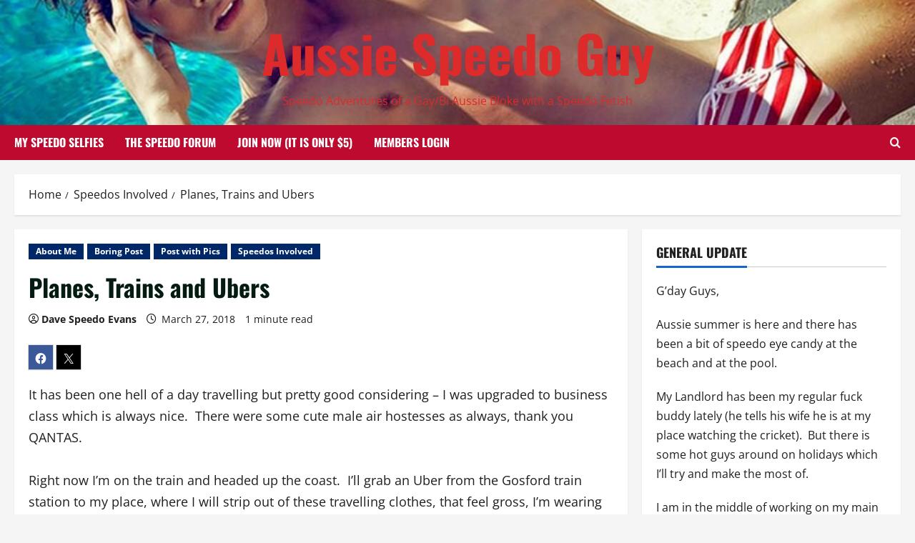

--- FILE ---
content_type: text/html; charset=UTF-8
request_url: https://www.aussiespeedoguy.org/planes-trains-and-ubers/
body_size: 24659
content:
<!doctype html>
<html lang="en-US">

<head>
  <meta charset="UTF-8">
  <meta name="viewport" content="width=device-width, initial-scale=1">
  <link rel="profile" href="http://gmpg.org/xfn/11">

  <title>Planes, Trains and Ubers &#8211; Aussie Speedo Guy</title>
<meta name='robots' content='max-image-preview:large' />
<link rel='dns-prefetch' href='//stats.wp.com' />
<link rel='dns-prefetch' href='//widgets.wp.com' />
<link rel='dns-prefetch' href='//s0.wp.com' />
<link rel='dns-prefetch' href='//0.gravatar.com' />
<link rel='dns-prefetch' href='//1.gravatar.com' />
<link rel='dns-prefetch' href='//2.gravatar.com' />
<link rel='preconnect' href='//c0.wp.com' />
<link rel='preconnect' href='//i0.wp.com' />
<link rel="alternate" type="application/rss+xml" title="Aussie Speedo Guy &raquo; Feed" href="https://www.aussiespeedoguy.org/feed/" />
<link rel="alternate" type="application/rss+xml" title="Aussie Speedo Guy &raquo; Comments Feed" href="https://www.aussiespeedoguy.org/comments/feed/" />
<link rel="alternate" type="application/rss+xml" title="Aussie Speedo Guy &raquo; Planes, Trains and Ubers Comments Feed" href="https://www.aussiespeedoguy.org/planes-trains-and-ubers/feed/" />
<link rel="alternate" title="oEmbed (JSON)" type="application/json+oembed" href="https://www.aussiespeedoguy.org/wp-json/oembed/1.0/embed?url=https%3A%2F%2Fwww.aussiespeedoguy.org%2Fplanes-trains-and-ubers%2F" />
<link rel="alternate" title="oEmbed (XML)" type="text/xml+oembed" href="https://www.aussiespeedoguy.org/wp-json/oembed/1.0/embed?url=https%3A%2F%2Fwww.aussiespeedoguy.org%2Fplanes-trains-and-ubers%2F&#038;format=xml" />
		<!-- This site uses the Google Analytics by MonsterInsights plugin v9.11.1 - Using Analytics tracking - https://www.monsterinsights.com/ -->
							<script src="//www.googletagmanager.com/gtag/js?id=G-K3XLPMPFP5"  data-cfasync="false" data-wpfc-render="false" type="text/javascript" async></script>
			<script data-cfasync="false" data-wpfc-render="false" type="text/javascript">
				var mi_version = '9.11.1';
				var mi_track_user = true;
				var mi_no_track_reason = '';
								var MonsterInsightsDefaultLocations = {"page_location":"https:\/\/www.aussiespeedoguy.org\/planes-trains-and-ubers\/"};
								if ( typeof MonsterInsightsPrivacyGuardFilter === 'function' ) {
					var MonsterInsightsLocations = (typeof MonsterInsightsExcludeQuery === 'object') ? MonsterInsightsPrivacyGuardFilter( MonsterInsightsExcludeQuery ) : MonsterInsightsPrivacyGuardFilter( MonsterInsightsDefaultLocations );
				} else {
					var MonsterInsightsLocations = (typeof MonsterInsightsExcludeQuery === 'object') ? MonsterInsightsExcludeQuery : MonsterInsightsDefaultLocations;
				}

								var disableStrs = [
										'ga-disable-G-K3XLPMPFP5',
									];

				/* Function to detect opted out users */
				function __gtagTrackerIsOptedOut() {
					for (var index = 0; index < disableStrs.length; index++) {
						if (document.cookie.indexOf(disableStrs[index] + '=true') > -1) {
							return true;
						}
					}

					return false;
				}

				/* Disable tracking if the opt-out cookie exists. */
				if (__gtagTrackerIsOptedOut()) {
					for (var index = 0; index < disableStrs.length; index++) {
						window[disableStrs[index]] = true;
					}
				}

				/* Opt-out function */
				function __gtagTrackerOptout() {
					for (var index = 0; index < disableStrs.length; index++) {
						document.cookie = disableStrs[index] + '=true; expires=Thu, 31 Dec 2099 23:59:59 UTC; path=/';
						window[disableStrs[index]] = true;
					}
				}

				if ('undefined' === typeof gaOptout) {
					function gaOptout() {
						__gtagTrackerOptout();
					}
				}
								window.dataLayer = window.dataLayer || [];

				window.MonsterInsightsDualTracker = {
					helpers: {},
					trackers: {},
				};
				if (mi_track_user) {
					function __gtagDataLayer() {
						dataLayer.push(arguments);
					}

					function __gtagTracker(type, name, parameters) {
						if (!parameters) {
							parameters = {};
						}

						if (parameters.send_to) {
							__gtagDataLayer.apply(null, arguments);
							return;
						}

						if (type === 'event') {
														parameters.send_to = monsterinsights_frontend.v4_id;
							var hookName = name;
							if (typeof parameters['event_category'] !== 'undefined') {
								hookName = parameters['event_category'] + ':' + name;
							}

							if (typeof MonsterInsightsDualTracker.trackers[hookName] !== 'undefined') {
								MonsterInsightsDualTracker.trackers[hookName](parameters);
							} else {
								__gtagDataLayer('event', name, parameters);
							}
							
						} else {
							__gtagDataLayer.apply(null, arguments);
						}
					}

					__gtagTracker('js', new Date());
					__gtagTracker('set', {
						'developer_id.dZGIzZG': true,
											});
					if ( MonsterInsightsLocations.page_location ) {
						__gtagTracker('set', MonsterInsightsLocations);
					}
										__gtagTracker('config', 'G-K3XLPMPFP5', {"forceSSL":"true"} );
										window.gtag = __gtagTracker;										(function () {
						/* https://developers.google.com/analytics/devguides/collection/analyticsjs/ */
						/* ga and __gaTracker compatibility shim. */
						var noopfn = function () {
							return null;
						};
						var newtracker = function () {
							return new Tracker();
						};
						var Tracker = function () {
							return null;
						};
						var p = Tracker.prototype;
						p.get = noopfn;
						p.set = noopfn;
						p.send = function () {
							var args = Array.prototype.slice.call(arguments);
							args.unshift('send');
							__gaTracker.apply(null, args);
						};
						var __gaTracker = function () {
							var len = arguments.length;
							if (len === 0) {
								return;
							}
							var f = arguments[len - 1];
							if (typeof f !== 'object' || f === null || typeof f.hitCallback !== 'function') {
								if ('send' === arguments[0]) {
									var hitConverted, hitObject = false, action;
									if ('event' === arguments[1]) {
										if ('undefined' !== typeof arguments[3]) {
											hitObject = {
												'eventAction': arguments[3],
												'eventCategory': arguments[2],
												'eventLabel': arguments[4],
												'value': arguments[5] ? arguments[5] : 1,
											}
										}
									}
									if ('pageview' === arguments[1]) {
										if ('undefined' !== typeof arguments[2]) {
											hitObject = {
												'eventAction': 'page_view',
												'page_path': arguments[2],
											}
										}
									}
									if (typeof arguments[2] === 'object') {
										hitObject = arguments[2];
									}
									if (typeof arguments[5] === 'object') {
										Object.assign(hitObject, arguments[5]);
									}
									if ('undefined' !== typeof arguments[1].hitType) {
										hitObject = arguments[1];
										if ('pageview' === hitObject.hitType) {
											hitObject.eventAction = 'page_view';
										}
									}
									if (hitObject) {
										action = 'timing' === arguments[1].hitType ? 'timing_complete' : hitObject.eventAction;
										hitConverted = mapArgs(hitObject);
										__gtagTracker('event', action, hitConverted);
									}
								}
								return;
							}

							function mapArgs(args) {
								var arg, hit = {};
								var gaMap = {
									'eventCategory': 'event_category',
									'eventAction': 'event_action',
									'eventLabel': 'event_label',
									'eventValue': 'event_value',
									'nonInteraction': 'non_interaction',
									'timingCategory': 'event_category',
									'timingVar': 'name',
									'timingValue': 'value',
									'timingLabel': 'event_label',
									'page': 'page_path',
									'location': 'page_location',
									'title': 'page_title',
									'referrer' : 'page_referrer',
								};
								for (arg in args) {
																		if (!(!args.hasOwnProperty(arg) || !gaMap.hasOwnProperty(arg))) {
										hit[gaMap[arg]] = args[arg];
									} else {
										hit[arg] = args[arg];
									}
								}
								return hit;
							}

							try {
								f.hitCallback();
							} catch (ex) {
							}
						};
						__gaTracker.create = newtracker;
						__gaTracker.getByName = newtracker;
						__gaTracker.getAll = function () {
							return [];
						};
						__gaTracker.remove = noopfn;
						__gaTracker.loaded = true;
						window['__gaTracker'] = __gaTracker;
					})();
									} else {
										console.log("");
					(function () {
						function __gtagTracker() {
							return null;
						}

						window['__gtagTracker'] = __gtagTracker;
						window['gtag'] = __gtagTracker;
					})();
									}
			</script>
							<!-- / Google Analytics by MonsterInsights -->
		<style id='wp-img-auto-sizes-contain-inline-css' type='text/css'>
img:is([sizes=auto i],[sizes^="auto," i]){contain-intrinsic-size:3000px 1500px}
/*# sourceURL=wp-img-auto-sizes-contain-inline-css */
</style>
<link rel='stylesheet' id='latest-posts-block-fontawesome-front-css' href='https://www.aussiespeedoguy.org/wp-content/plugins/latest-posts-block-lite/src/assets/fontawesome/css/all.css?ver=1765412729' type='text/css' media='all' />
<link rel='stylesheet' id='latest-posts-block-frontend-block-style-css-css' href='https://www.aussiespeedoguy.org/wp-content/plugins/latest-posts-block-lite/dist/blocks.style.build.css?ver=6.9' type='text/css' media='all' />
<link rel='stylesheet' id='morenews-font-oswald-css' href='https://www.aussiespeedoguy.org/wp-content/themes/morenews/assets/fonts/css/oswald.css' type='text/css' media='all' />
<link rel='stylesheet' id='morenews-font-open-sans-css' href='https://www.aussiespeedoguy.org/wp-content/themes/morenews/assets/fonts/css/open-sans.css' type='text/css' media='all' />
<style id='wp-emoji-styles-inline-css' type='text/css'>

	img.wp-smiley, img.emoji {
		display: inline !important;
		border: none !important;
		box-shadow: none !important;
		height: 1em !important;
		width: 1em !important;
		margin: 0 0.07em !important;
		vertical-align: -0.1em !important;
		background: none !important;
		padding: 0 !important;
	}
/*# sourceURL=wp-emoji-styles-inline-css */
</style>
<link rel='stylesheet' id='wp-block-library-css' href='https://c0.wp.com/c/6.9/wp-includes/css/dist/block-library/style.min.css' type='text/css' media='all' />
<style id='wp-block-heading-inline-css' type='text/css'>
h1:where(.wp-block-heading).has-background,h2:where(.wp-block-heading).has-background,h3:where(.wp-block-heading).has-background,h4:where(.wp-block-heading).has-background,h5:where(.wp-block-heading).has-background,h6:where(.wp-block-heading).has-background{padding:1.25em 2.375em}h1.has-text-align-left[style*=writing-mode]:where([style*=vertical-lr]),h1.has-text-align-right[style*=writing-mode]:where([style*=vertical-rl]),h2.has-text-align-left[style*=writing-mode]:where([style*=vertical-lr]),h2.has-text-align-right[style*=writing-mode]:where([style*=vertical-rl]),h3.has-text-align-left[style*=writing-mode]:where([style*=vertical-lr]),h3.has-text-align-right[style*=writing-mode]:where([style*=vertical-rl]),h4.has-text-align-left[style*=writing-mode]:where([style*=vertical-lr]),h4.has-text-align-right[style*=writing-mode]:where([style*=vertical-rl]),h5.has-text-align-left[style*=writing-mode]:where([style*=vertical-lr]),h5.has-text-align-right[style*=writing-mode]:where([style*=vertical-rl]),h6.has-text-align-left[style*=writing-mode]:where([style*=vertical-lr]),h6.has-text-align-right[style*=writing-mode]:where([style*=vertical-rl]){rotate:180deg}
/*# sourceURL=https://c0.wp.com/c/6.9/wp-includes/blocks/heading/style.min.css */
</style>
<style id='wp-block-group-inline-css' type='text/css'>
.wp-block-group{box-sizing:border-box}:where(.wp-block-group.wp-block-group-is-layout-constrained){position:relative}
/*# sourceURL=https://c0.wp.com/c/6.9/wp-includes/blocks/group/style.min.css */
</style>
<style id='wp-block-group-theme-inline-css' type='text/css'>
:where(.wp-block-group.has-background){padding:1.25em 2.375em}
/*# sourceURL=https://c0.wp.com/c/6.9/wp-includes/blocks/group/theme.min.css */
</style>
<style id='wp-block-paragraph-inline-css' type='text/css'>
.is-small-text{font-size:.875em}.is-regular-text{font-size:1em}.is-large-text{font-size:2.25em}.is-larger-text{font-size:3em}.has-drop-cap:not(:focus):first-letter{float:left;font-size:8.4em;font-style:normal;font-weight:100;line-height:.68;margin:.05em .1em 0 0;text-transform:uppercase}body.rtl .has-drop-cap:not(:focus):first-letter{float:none;margin-left:.1em}p.has-drop-cap.has-background{overflow:hidden}:root :where(p.has-background){padding:1.25em 2.375em}:where(p.has-text-color:not(.has-link-color)) a{color:inherit}p.has-text-align-left[style*="writing-mode:vertical-lr"],p.has-text-align-right[style*="writing-mode:vertical-rl"]{rotate:180deg}
/*# sourceURL=https://c0.wp.com/c/6.9/wp-includes/blocks/paragraph/style.min.css */
</style>
<style id='wp-block-separator-inline-css' type='text/css'>
@charset "UTF-8";.wp-block-separator{border:none;border-top:2px solid}:root :where(.wp-block-separator.is-style-dots){height:auto;line-height:1;text-align:center}:root :where(.wp-block-separator.is-style-dots):before{color:currentColor;content:"···";font-family:serif;font-size:1.5em;letter-spacing:2em;padding-left:2em}.wp-block-separator.is-style-dots{background:none!important;border:none!important}
/*# sourceURL=https://c0.wp.com/c/6.9/wp-includes/blocks/separator/style.min.css */
</style>
<style id='wp-block-separator-theme-inline-css' type='text/css'>
.wp-block-separator.has-css-opacity{opacity:.4}.wp-block-separator{border:none;border-bottom:2px solid;margin-left:auto;margin-right:auto}.wp-block-separator.has-alpha-channel-opacity{opacity:1}.wp-block-separator:not(.is-style-wide):not(.is-style-dots){width:100px}.wp-block-separator.has-background:not(.is-style-dots){border-bottom:none;height:1px}.wp-block-separator.has-background:not(.is-style-wide):not(.is-style-dots){height:2px}
/*# sourceURL=https://c0.wp.com/c/6.9/wp-includes/blocks/separator/theme.min.css */
</style>
<style id='global-styles-inline-css' type='text/css'>
:root{--wp--preset--aspect-ratio--square: 1;--wp--preset--aspect-ratio--4-3: 4/3;--wp--preset--aspect-ratio--3-4: 3/4;--wp--preset--aspect-ratio--3-2: 3/2;--wp--preset--aspect-ratio--2-3: 2/3;--wp--preset--aspect-ratio--16-9: 16/9;--wp--preset--aspect-ratio--9-16: 9/16;--wp--preset--color--black: #000000;--wp--preset--color--cyan-bluish-gray: #abb8c3;--wp--preset--color--white: #ffffff;--wp--preset--color--pale-pink: #f78da7;--wp--preset--color--vivid-red: #cf2e2e;--wp--preset--color--luminous-vivid-orange: #ff6900;--wp--preset--color--luminous-vivid-amber: #fcb900;--wp--preset--color--light-green-cyan: #7bdcb5;--wp--preset--color--vivid-green-cyan: #00d084;--wp--preset--color--pale-cyan-blue: #8ed1fc;--wp--preset--color--vivid-cyan-blue: #0693e3;--wp--preset--color--vivid-purple: #9b51e0;--wp--preset--gradient--vivid-cyan-blue-to-vivid-purple: linear-gradient(135deg,rgb(6,147,227) 0%,rgb(155,81,224) 100%);--wp--preset--gradient--light-green-cyan-to-vivid-green-cyan: linear-gradient(135deg,rgb(122,220,180) 0%,rgb(0,208,130) 100%);--wp--preset--gradient--luminous-vivid-amber-to-luminous-vivid-orange: linear-gradient(135deg,rgb(252,185,0) 0%,rgb(255,105,0) 100%);--wp--preset--gradient--luminous-vivid-orange-to-vivid-red: linear-gradient(135deg,rgb(255,105,0) 0%,rgb(207,46,46) 100%);--wp--preset--gradient--very-light-gray-to-cyan-bluish-gray: linear-gradient(135deg,rgb(238,238,238) 0%,rgb(169,184,195) 100%);--wp--preset--gradient--cool-to-warm-spectrum: linear-gradient(135deg,rgb(74,234,220) 0%,rgb(151,120,209) 20%,rgb(207,42,186) 40%,rgb(238,44,130) 60%,rgb(251,105,98) 80%,rgb(254,248,76) 100%);--wp--preset--gradient--blush-light-purple: linear-gradient(135deg,rgb(255,206,236) 0%,rgb(152,150,240) 100%);--wp--preset--gradient--blush-bordeaux: linear-gradient(135deg,rgb(254,205,165) 0%,rgb(254,45,45) 50%,rgb(107,0,62) 100%);--wp--preset--gradient--luminous-dusk: linear-gradient(135deg,rgb(255,203,112) 0%,rgb(199,81,192) 50%,rgb(65,88,208) 100%);--wp--preset--gradient--pale-ocean: linear-gradient(135deg,rgb(255,245,203) 0%,rgb(182,227,212) 50%,rgb(51,167,181) 100%);--wp--preset--gradient--electric-grass: linear-gradient(135deg,rgb(202,248,128) 0%,rgb(113,206,126) 100%);--wp--preset--gradient--midnight: linear-gradient(135deg,rgb(2,3,129) 0%,rgb(40,116,252) 100%);--wp--preset--font-size--small: 13px;--wp--preset--font-size--medium: 20px;--wp--preset--font-size--large: 36px;--wp--preset--font-size--x-large: 42px;--wp--preset--spacing--20: 0.44rem;--wp--preset--spacing--30: 0.67rem;--wp--preset--spacing--40: 1rem;--wp--preset--spacing--50: 1.5rem;--wp--preset--spacing--60: 2.25rem;--wp--preset--spacing--70: 3.38rem;--wp--preset--spacing--80: 5.06rem;--wp--preset--shadow--natural: 6px 6px 9px rgba(0, 0, 0, 0.2);--wp--preset--shadow--deep: 12px 12px 50px rgba(0, 0, 0, 0.4);--wp--preset--shadow--sharp: 6px 6px 0px rgba(0, 0, 0, 0.2);--wp--preset--shadow--outlined: 6px 6px 0px -3px rgb(255, 255, 255), 6px 6px rgb(0, 0, 0);--wp--preset--shadow--crisp: 6px 6px 0px rgb(0, 0, 0);}:root { --wp--style--global--content-size: 930px;--wp--style--global--wide-size: 1400px; }:where(body) { margin: 0; }.wp-site-blocks > .alignleft { float: left; margin-right: 2em; }.wp-site-blocks > .alignright { float: right; margin-left: 2em; }.wp-site-blocks > .aligncenter { justify-content: center; margin-left: auto; margin-right: auto; }:where(.wp-site-blocks) > * { margin-block-start: 24px; margin-block-end: 0; }:where(.wp-site-blocks) > :first-child { margin-block-start: 0; }:where(.wp-site-blocks) > :last-child { margin-block-end: 0; }:root { --wp--style--block-gap: 24px; }:root :where(.is-layout-flow) > :first-child{margin-block-start: 0;}:root :where(.is-layout-flow) > :last-child{margin-block-end: 0;}:root :where(.is-layout-flow) > *{margin-block-start: 24px;margin-block-end: 0;}:root :where(.is-layout-constrained) > :first-child{margin-block-start: 0;}:root :where(.is-layout-constrained) > :last-child{margin-block-end: 0;}:root :where(.is-layout-constrained) > *{margin-block-start: 24px;margin-block-end: 0;}:root :where(.is-layout-flex){gap: 24px;}:root :where(.is-layout-grid){gap: 24px;}.is-layout-flow > .alignleft{float: left;margin-inline-start: 0;margin-inline-end: 2em;}.is-layout-flow > .alignright{float: right;margin-inline-start: 2em;margin-inline-end: 0;}.is-layout-flow > .aligncenter{margin-left: auto !important;margin-right: auto !important;}.is-layout-constrained > .alignleft{float: left;margin-inline-start: 0;margin-inline-end: 2em;}.is-layout-constrained > .alignright{float: right;margin-inline-start: 2em;margin-inline-end: 0;}.is-layout-constrained > .aligncenter{margin-left: auto !important;margin-right: auto !important;}.is-layout-constrained > :where(:not(.alignleft):not(.alignright):not(.alignfull)){max-width: var(--wp--style--global--content-size);margin-left: auto !important;margin-right: auto !important;}.is-layout-constrained > .alignwide{max-width: var(--wp--style--global--wide-size);}body .is-layout-flex{display: flex;}.is-layout-flex{flex-wrap: wrap;align-items: center;}.is-layout-flex > :is(*, div){margin: 0;}body .is-layout-grid{display: grid;}.is-layout-grid > :is(*, div){margin: 0;}body{padding-top: 0px;padding-right: 0px;padding-bottom: 0px;padding-left: 0px;}a:where(:not(.wp-element-button)){text-decoration: none;}:root :where(.wp-element-button, .wp-block-button__link){background-color: #32373c;border-radius: 0;border-width: 0;color: #fff;font-family: inherit;font-size: inherit;font-style: inherit;font-weight: inherit;letter-spacing: inherit;line-height: inherit;padding-top: calc(0.667em + 2px);padding-right: calc(1.333em + 2px);padding-bottom: calc(0.667em + 2px);padding-left: calc(1.333em + 2px);text-decoration: none;text-transform: inherit;}.has-black-color{color: var(--wp--preset--color--black) !important;}.has-cyan-bluish-gray-color{color: var(--wp--preset--color--cyan-bluish-gray) !important;}.has-white-color{color: var(--wp--preset--color--white) !important;}.has-pale-pink-color{color: var(--wp--preset--color--pale-pink) !important;}.has-vivid-red-color{color: var(--wp--preset--color--vivid-red) !important;}.has-luminous-vivid-orange-color{color: var(--wp--preset--color--luminous-vivid-orange) !important;}.has-luminous-vivid-amber-color{color: var(--wp--preset--color--luminous-vivid-amber) !important;}.has-light-green-cyan-color{color: var(--wp--preset--color--light-green-cyan) !important;}.has-vivid-green-cyan-color{color: var(--wp--preset--color--vivid-green-cyan) !important;}.has-pale-cyan-blue-color{color: var(--wp--preset--color--pale-cyan-blue) !important;}.has-vivid-cyan-blue-color{color: var(--wp--preset--color--vivid-cyan-blue) !important;}.has-vivid-purple-color{color: var(--wp--preset--color--vivid-purple) !important;}.has-black-background-color{background-color: var(--wp--preset--color--black) !important;}.has-cyan-bluish-gray-background-color{background-color: var(--wp--preset--color--cyan-bluish-gray) !important;}.has-white-background-color{background-color: var(--wp--preset--color--white) !important;}.has-pale-pink-background-color{background-color: var(--wp--preset--color--pale-pink) !important;}.has-vivid-red-background-color{background-color: var(--wp--preset--color--vivid-red) !important;}.has-luminous-vivid-orange-background-color{background-color: var(--wp--preset--color--luminous-vivid-orange) !important;}.has-luminous-vivid-amber-background-color{background-color: var(--wp--preset--color--luminous-vivid-amber) !important;}.has-light-green-cyan-background-color{background-color: var(--wp--preset--color--light-green-cyan) !important;}.has-vivid-green-cyan-background-color{background-color: var(--wp--preset--color--vivid-green-cyan) !important;}.has-pale-cyan-blue-background-color{background-color: var(--wp--preset--color--pale-cyan-blue) !important;}.has-vivid-cyan-blue-background-color{background-color: var(--wp--preset--color--vivid-cyan-blue) !important;}.has-vivid-purple-background-color{background-color: var(--wp--preset--color--vivid-purple) !important;}.has-black-border-color{border-color: var(--wp--preset--color--black) !important;}.has-cyan-bluish-gray-border-color{border-color: var(--wp--preset--color--cyan-bluish-gray) !important;}.has-white-border-color{border-color: var(--wp--preset--color--white) !important;}.has-pale-pink-border-color{border-color: var(--wp--preset--color--pale-pink) !important;}.has-vivid-red-border-color{border-color: var(--wp--preset--color--vivid-red) !important;}.has-luminous-vivid-orange-border-color{border-color: var(--wp--preset--color--luminous-vivid-orange) !important;}.has-luminous-vivid-amber-border-color{border-color: var(--wp--preset--color--luminous-vivid-amber) !important;}.has-light-green-cyan-border-color{border-color: var(--wp--preset--color--light-green-cyan) !important;}.has-vivid-green-cyan-border-color{border-color: var(--wp--preset--color--vivid-green-cyan) !important;}.has-pale-cyan-blue-border-color{border-color: var(--wp--preset--color--pale-cyan-blue) !important;}.has-vivid-cyan-blue-border-color{border-color: var(--wp--preset--color--vivid-cyan-blue) !important;}.has-vivid-purple-border-color{border-color: var(--wp--preset--color--vivid-purple) !important;}.has-vivid-cyan-blue-to-vivid-purple-gradient-background{background: var(--wp--preset--gradient--vivid-cyan-blue-to-vivid-purple) !important;}.has-light-green-cyan-to-vivid-green-cyan-gradient-background{background: var(--wp--preset--gradient--light-green-cyan-to-vivid-green-cyan) !important;}.has-luminous-vivid-amber-to-luminous-vivid-orange-gradient-background{background: var(--wp--preset--gradient--luminous-vivid-amber-to-luminous-vivid-orange) !important;}.has-luminous-vivid-orange-to-vivid-red-gradient-background{background: var(--wp--preset--gradient--luminous-vivid-orange-to-vivid-red) !important;}.has-very-light-gray-to-cyan-bluish-gray-gradient-background{background: var(--wp--preset--gradient--very-light-gray-to-cyan-bluish-gray) !important;}.has-cool-to-warm-spectrum-gradient-background{background: var(--wp--preset--gradient--cool-to-warm-spectrum) !important;}.has-blush-light-purple-gradient-background{background: var(--wp--preset--gradient--blush-light-purple) !important;}.has-blush-bordeaux-gradient-background{background: var(--wp--preset--gradient--blush-bordeaux) !important;}.has-luminous-dusk-gradient-background{background: var(--wp--preset--gradient--luminous-dusk) !important;}.has-pale-ocean-gradient-background{background: var(--wp--preset--gradient--pale-ocean) !important;}.has-electric-grass-gradient-background{background: var(--wp--preset--gradient--electric-grass) !important;}.has-midnight-gradient-background{background: var(--wp--preset--gradient--midnight) !important;}.has-small-font-size{font-size: var(--wp--preset--font-size--small) !important;}.has-medium-font-size{font-size: var(--wp--preset--font-size--medium) !important;}.has-large-font-size{font-size: var(--wp--preset--font-size--large) !important;}.has-x-large-font-size{font-size: var(--wp--preset--font-size--x-large) !important;}
:root :where(.wp-block-heading){line-height: 1.3;}
/*# sourceURL=global-styles-inline-css */
</style>
<style id='core-block-supports-inline-css' type='text/css'>
.wp-container-core-group-is-layout-b821fca1 > :where(:not(.alignleft):not(.alignright):not(.alignfull)){max-width:480px;margin-left:auto !important;margin-right:auto !important;}.wp-container-core-group-is-layout-b821fca1 > .alignwide{max-width:480px;}.wp-container-core-group-is-layout-b821fca1 .alignfull{max-width:none;}
/*# sourceURL=core-block-supports-inline-css */
</style>

<link rel='stylesheet' id='rs-plugin-settings-css' href='https://www.aussiespeedoguy.org/wp-content/plugins/revslider/public/assets/css/settings.css?ver=5.4.8.3' type='text/css' media='all' />
<style id='rs-plugin-settings-inline-css' type='text/css'>
#rs-demo-id {}
/*# sourceURL=rs-plugin-settings-inline-css */
</style>
<link rel='stylesheet' id='bootstrap-css' href='https://www.aussiespeedoguy.org/wp-content/themes/morenews/assets/bootstrap/css/bootstrap.min.css?ver=2.1.19' type='text/css' media='all' />
<link rel='stylesheet' id='morenews-style-css' href='https://www.aussiespeedoguy.org/wp-content/themes/morenews/style.min.css?ver=2.1.19' type='text/css' media='all' />
<style id='morenews-style-inline-css' type='text/css'>
body.aft-dark-mode #sidr,body.aft-dark-mode,body.aft-dark-mode.custom-background,body.aft-dark-mode #af-preloader{background-color:#000000;} body.aft-default-mode #sidr,body.aft-default-mode #af-preloader,body.aft-default-mode{background-color:#f5f5f5;} .frm_style_formidable-style.with_frm_style .frm_compact .frm_dropzone.dz-clickable .dz-message,.frm_style_formidable-style.with_frm_style input[type=submit],.frm_style_formidable-style.with_frm_style .frm_submit input[type=button],.frm_style_formidable-style.with_frm_style .frm_submit button,.frm_form_submit_style,.frm_style_formidable-style.with_frm_style .frm-edit-page-btn,.woocommerce #respond input#submit.disabled,.woocommerce #respond input#submit:disabled,.woocommerce #respond input#submit:disabled[disabled],.woocommerce a.button.disabled,.woocommerce a.button:disabled,.woocommerce a.button:disabled[disabled],.woocommerce button.button.disabled,.woocommerce button.button:disabled,.woocommerce button.button:disabled[disabled],.woocommerce input.button.disabled,.woocommerce input.button:disabled,.woocommerce input.button:disabled[disabled],.woocommerce #respond input#submit,.woocommerce a.button,.woocommerce button.button,.woocommerce input.button,.woocommerce #respond input#submit.alt,.woocommerce a.button.alt,.woocommerce button.button.alt,.woocommerce input.button.alt,.woocommerce-account .addresses .title .edit,:root .wc-block-featured-product__link :where(.wp-element-button,.wp-block-button__link),:root .wc-block-featured-category__link :where(.wp-element-button,.wp-block-button__link),hustle-button,button.wc-block-mini-cart__button,.wc-block-checkout .wp-block-button__link,.wp-block-button.wc-block-components-product-button .wp-block-button__link,.wc-block-grid__product-add-to-cart.wp-block-button .wp-block-button__link,body .wc-block-components-button,.wc-block-grid .wp-block-button__link,.woocommerce-notices-wrapper .button,body .woocommerce-notices-wrapper .button:hover,body.woocommerce .single_add_to_cart_button.button:hover,body.woocommerce a.button.add_to_cart_button:hover,.widget-title-fill-and-border .morenews-widget .wp-block-search__label,.widget-title-fill-and-border .morenews-widget .wp-block-group .wp-block-heading,.widget-title-fill-and-no-border .morenews-widget .wp-block-search__label,.widget-title-fill-and-no-border .morenews-widget .wp-block-group .wp-block-heading,.widget-title-fill-and-border .wp_post_author_widget .widget-title .header-after,.widget-title-fill-and-border .widget-title .heading-line,.widget-title-fill-and-border .aft-posts-tabs-panel .nav-tabs>li>a.active,.widget-title-fill-and-border .aft-main-banner-wrapper .widget-title .heading-line ,.widget-title-fill-and-no-border .wp_post_author_widget .widget-title .header-after,.widget-title-fill-and-no-border .widget-title .heading-line,.widget-title-fill-and-no-border .aft-posts-tabs-panel .nav-tabs>li>a.active,.widget-title-fill-and-no-border .aft-main-banner-wrapper .widget-title .heading-line,a.sidr-class-sidr-button-close,body.widget-title-border-bottom .header-after1 .heading-line-before,body.widget-title-border-bottom .widget-title .heading-line-before,.widget-title-border-center .morenews-widget .wp-block-search__label::after,.widget-title-border-center .morenews-widget .wp-block-group .wp-block-heading::after,.widget-title-border-center .wp_post_author_widget .widget-title .heading-line-before,.widget-title-border-center .aft-posts-tabs-panel .nav-tabs>li>a.active::after,.widget-title-border-center .wp_post_author_widget .widget-title .header-after::after,.widget-title-border-center .widget-title .heading-line-after,.widget-title-border-bottom .morenews-widget .wp-block-search__label::after,.widget-title-border-bottom .morenews-widget .wp-block-group .wp-block-heading::after,.widget-title-border-bottom .heading-line::before,.widget-title-border-bottom .wp-post-author-wrap .header-after::before,.widget-title-border-bottom .aft-posts-tabs-panel .nav-tabs>li>a.active span::after,.aft-dark-mode .is-style-fill a.wp-block-button__link:not(.has-background),.aft-default-mode .is-style-fill a.wp-block-button__link:not(.has-background),#reading-progress-bar,a.comment-reply-link,body.aft-default-mode .reply a,body.aft-dark-mode .reply a,.aft-popular-taxonomies-lists span::before ,#loader-wrapper div,span.heading-line::before,.wp-post-author-wrap .header-after::before,body.aft-dark-mode input[type="button"],body.aft-dark-mode input[type="reset"],body.aft-dark-mode input[type="submit"],body.aft-dark-mode .inner-suscribe input[type=submit],body.aft-default-mode input[type="button"],body.aft-default-mode input[type="reset"],body.aft-default-mode input[type="submit"],body.aft-default-mode .inner-suscribe input[type=submit],.woocommerce-product-search button[type="submit"],input.search-submit,.wp-block-search__button,.af-youtube-slider .af-video-wrap .af-bg-play i,.af-youtube-video-list .entry-header-yt-video-wrapper .af-yt-video-play i,.af-post-format i,body .btn-style1 a:visited,body .btn-style1 a,body span.post-page-numbers.current,body .morenews-pagination .nav-links .page-numbers.current,body #scroll-up,button,a.author-button.primary,.morenews-reaction-button .reaction-percentage,h3.morenews-subtitle:after,body article.sticky .read-single:before,.aft-readmore-wrapper a.aft-readmore:hover,body.aft-dark-mode .aft-readmore-wrapper a.aft-readmore:hover,footer.site-footer .aft-readmore-wrapper a.aft-readmore:hover,.aft-readmore-wrapper a.aft-readmore:hover,body .trending-posts-vertical .trending-no{background-color:#BF0A30;} div.wpforms-container-full button[type=submit]:hover,div.wpforms-container-full button[type=submit]:not(:hover):not(:active){background-color:#BF0A30 !important;} .grid-design-texts-over-image .aft-readmore-wrapper a.aft-readmore:hover,.aft-readmore-wrapper a.aft-readmore:hover,body.aft-dark-mode .aft-readmore-wrapper a.aft-readmore:hover,body.aft-default-mode .aft-readmore-wrapper a.aft-readmore:hover,a.author-button.primary,.morenews-post-badge,body.single .entry-header .aft-post-excerpt-and-meta .post-excerpt,body.aft-dark-mode.single span.tags-links a:hover,.morenews-pagination .nav-links .page-numbers.current,.aft-readmore-wrapper a.aft-readmore:hover,p.awpa-more-posts a:hover,.wp-post-author-meta .wp-post-author-meta-more-posts a.awpa-more-posts:hover{border-color:#BF0A30;} body:not(.rtl) .aft-popular-taxonomies-lists span::after{border-left-color:#BF0A30;} body.rtl .aft-popular-taxonomies-lists span::after{border-right-color:#BF0A30;} .widget-title-fill-and-no-border .morenews-widget .wp-block-search__label::after,.widget-title-fill-and-no-border .morenews-widget .wp-block-group .wp-block-heading::after,.widget-title-fill-and-no-border .aft-posts-tabs-panel .nav-tabs>li a.active::after,.widget-title-fill-and-no-border .morenews-widget .widget-title::before,.widget-title-fill-and-no-border .morenews-customizer .widget-title::before{border-top-color:#BF0A30;} .woocommerce div.product .woocommerce-tabs ul.tabs li.active,#scroll-up::after,.aft-dark-mode #loader,.aft-default-mode #loader{border-bottom-color:#BF0A30;} footer.site-footer .wp-calendar-nav a:hover,footer.site-footer .wp-block-latest-comments__comment-meta a:hover,.aft-dark-mode .tagcloud a:hover,.aft-dark-mode .widget ul.menu >li a:hover,.aft-dark-mode .widget > ul > li a:hover,.banner-exclusive-posts-wrapper a:hover,.list-style .read-title h3 a:hover,.grid-design-default .read-title h3 a:hover,body.aft-dark-mode .banner-exclusive-posts-wrapper a:hover,body.aft-dark-mode .banner-exclusive-posts-wrapper a:visited:hover,body.aft-default-mode .banner-exclusive-posts-wrapper a:hover,body.aft-default-mode .banner-exclusive-posts-wrapper a:visited:hover,body.wp-post-author-meta .awpa-display-name a:hover,.widget_text a ,.post-description a:not(.aft-readmore),.post-description a:not(.aft-readmore):visited,.wp_post_author_widget .wp-post-author-meta .awpa-display-name a:hover,.wp-post-author-meta .wp-post-author-meta-more-posts a.awpa-more-posts:hover,body.aft-default-mode .af-breadcrumbs a:hover,body.aft-dark-mode .af-breadcrumbs a:hover,body .wp-block-latest-comments li.wp-block-latest-comments__comment a:hover,body .site-footer .color-pad .read-title h3 a:hover,body.aft-dark-mode #secondary .morenews-widget ul[class*="wp-block-"] a:hover,body.aft-dark-mode #secondary .morenews-widget ol[class*="wp-block-"] a:hover,body.aft-dark-mode a.post-edit-link:hover,body.aft-default-mode #secondary .morenews-widget ul[class*="wp-block-"] a:hover,body.aft-default-mode #secondary .morenews-widget ol[class*="wp-block-"] a:hover,body.aft-default-mode a.post-edit-link:hover,body.aft-default-mode #secondary .widget > ul > li a:hover,body.aft-default-mode footer.comment-meta a:hover,body.aft-dark-mode footer.comment-meta a:hover,body.aft-default-mode .comment-form a:hover,body.aft-dark-mode .comment-form a:hover,body.aft-dark-mode .entry-content > .wp-block-tag-cloud a:not(.has-text-color):hover,body.aft-default-mode .entry-content > .wp-block-tag-cloud a:not(.has-text-color):hover,body.aft-dark-mode .entry-content .wp-block-archives-list.wp-block-archives a:not(.has-text-color):hover,body.aft-default-mode .entry-content .wp-block-archives-list.wp-block-archives a:not(.has-text-color):hover,body.aft-dark-mode .entry-content .wp-block-latest-posts a:not(.has-text-color):hover,body.aft-dark-mode .entry-content .wp-block-categories-list.wp-block-categories a:not(.has-text-color):hover,body.aft-default-mode .entry-content .wp-block-latest-posts a:not(.has-text-color):hover,body.aft-default-mode .entry-content .wp-block-categories-list.wp-block-categories a:not(.has-text-color):hover,.aft-default-mode .wp-block-archives-list.wp-block-archives a:not(.has-text-color):hover,.aft-default-mode .wp-block-latest-posts a:not(.has-text-color):hover,.aft-default-mode .wp-block-categories-list.wp-block-categories a:not(.has-text-color):hover,.aft-default-mode .wp-block-latest-comments li.wp-block-latest-comments__comment a:hover,.aft-dark-mode .wp-block-archives-list.wp-block-archives a:not(.has-text-color):hover,.aft-dark-mode .wp-block-latest-posts a:not(.has-text-color):hover,.aft-dark-mode .wp-block-categories-list.wp-block-categories a:not(.has-text-color):hover,.aft-dark-mode .wp-block-latest-comments li.wp-block-latest-comments__comment a:hover,body.aft-dark-mode .morenews-pagination .nav-links a.page-numbers:hover,body.aft-default-mode .morenews-pagination .nav-links a.page-numbers:hover,body.aft-default-mode .aft-popular-taxonomies-lists ul li a:hover ,body.aft-dark-mode .aft-popular-taxonomies-lists ul li a:hover,body.aft-dark-mode .wp-calendar-nav a,body .entry-content > .wp-block-heading:not(.has-link-color):not(.wp-block-post-title) a,body .entry-content > ul a,body .entry-content > ol a,body .entry-content > p:not(.has-link-color) a ,body.aft-default-mode p.logged-in-as a,body.aft-dark-mode p.logged-in-as a,body.aft-dark-mode .woocommerce-loop-product__title:hover,body.aft-default-mode .woocommerce-loop-product__title:hover,a:hover,p a,.stars a:active,.stars a:focus,.morenews-widget.widget_text a,a.author-website:hover,.author-box-content a.author-posts-link:hover,body .morenews-sponsor a,body .morenews-source a,body.aft-default-mode .wp-block-latest-comments li.wp-block-latest-comments__comment a:hover,body.aft-dark-mode .wp-block-latest-comments li.wp-block-latest-comments__comment a:hover,.entry-content .wp-block-latest-comments a:not(.has-text-color):hover,.wc-block-grid__product .wc-block-grid__product-link:focus,body.aft-default-mode .entry-content .wp-block-heading:not(.has-link-color):not(.wp-block-post-title) a,body.aft-dark-mode .entry-content .wp-block-heading:not(.has-link-color):not(.wp-block-post-title) a,body.aft-default-mode .comment-content a,body.aft-dark-mode .comment-content a,body.aft-default-mode .post-excerpt a,body.aft-dark-mode .post-excerpt a,body.aft-default-mode .wp-block-tag-cloud a:hover,body.aft-default-mode .tagcloud a:hover,body.aft-default-mode.single span.tags-links a:hover,body.aft-default-mode p.awpa-more-posts a:hover,body.aft-default-mode p.awpa-website a:hover ,body.aft-default-mode .wp-post-author-meta h4 a:hover,body.aft-default-mode .widget ul.menu >li a:hover,body.aft-default-mode .widget > ul > li a:hover,body.aft-default-mode .nav-links a:hover,body.aft-default-mode ul.trail-items li a:hover,body.aft-dark-mode .wp-block-tag-cloud a:hover,body.aft-dark-mode .tagcloud a:hover,body.aft-dark-mode.single span.tags-links a:hover,body.aft-dark-mode p.awpa-more-posts a:hover,body.aft-dark-mode p.awpa-website a:hover ,body.aft-dark-mode .widget ul.menu >li a:hover,body.aft-dark-mode .nav-links a:hover,body.aft-dark-mode ul.trail-items li a:hover{color:#BF0A30;} @media only screen and (min-width:992px){body.aft-default-mode .morenews-header .main-navigation .menu-desktop > ul > li:hover > a:before,body.aft-default-mode .morenews-header .main-navigation .menu-desktop > ul > li.current-menu-item > a:before{background-color:#BF0A30;} } .woocommerce-product-search button[type="submit"],input.search-submit{background-color:#BF0A30;} .aft-dark-mode .entry-content a:hover,.aft-dark-mode .entry-content a:focus,.aft-dark-mode .entry-content a:active,.wp-calendar-nav a,#wp-calendar tbody td a,body.aft-dark-mode #wp-calendar tbody td#today,body.aft-default-mode #wp-calendar tbody td#today,body.aft-default-mode .entry-content .wp-block-heading:not(.has-link-color):not(.wp-block-post-title) a,body.aft-dark-mode .entry-content .wp-block-heading:not(.has-link-color):not(.wp-block-post-title) a,body .entry-content > ul a,body .entry-content > ul a:visited,body .entry-content > ol a,body .entry-content > ol a:visited,body .entry-content > p:not(.has-link-color) a,body .entry-content > p:not(.has-link-color) a:visited{color:#BF0A30;} .woocommerce-product-search button[type="submit"],input.search-submit,body.single span.tags-links a:hover,body .entry-content .wp-block-heading:not(.has-link-color):not(.wp-block-post-title) a,body .entry-content > ul a,body .entry-content > ul a:visited,body .entry-content > ol a,body .entry-content > ol a:visited,body .entry-content > p:not(.has-link-color) a,body .entry-content > p:not(.has-link-color) a:visited{border-color:#BF0A30;} @media only screen and (min-width:993px){.main-navigation .menu-desktop > li.current-menu-item::after,.main-navigation .menu-desktop > ul > li.current-menu-item::after,.main-navigation .menu-desktop > li::after,.main-navigation .menu-desktop > ul > li::after{background-color:#BF0A30;} } .site-branding .site-title{font-family:'Oswald','Noto Sans','Noto Sans CJK SC','Noto Sans JP','Noto Sans KR',system-ui,-apple-system,'Segoe UI',Roboto,'Helvetica Neue',Arial,sans-serif,'Apple Color Emoji','Segoe UI Emoji','Segoe UI Symbol';} body,button,input,select,optgroup,.cat-links li a,.min-read,.af-social-contacts .social-widget-menu .screen-reader-text,textarea{font-family:'Open Sans','Noto Sans','Noto Sans CJK SC','Noto Sans JP','Noto Sans KR',system-ui,-apple-system,'Segoe UI',Roboto,'Helvetica Neue',Arial,sans-serif,'Apple Color Emoji','Segoe UI Emoji','Segoe UI Symbol';} .wp-block-tag-cloud a,.tagcloud a,body span.hustle-title,.wp-block-blockspare-blockspare-tabs .bs-tabs-title-list li a.bs-tab-title,.navigation.post-navigation .nav-links a,div.custom-menu-link > a,.exclusive-posts .exclusive-now span,.aft-popular-taxonomies-lists span,.exclusive-posts a,.aft-posts-tabs-panel .nav-tabs>li>a,.widget-title-border-bottom .aft-posts-tabs-panel .nav-tabs>li>a,.nav-tabs>li,.widget ul ul li,.widget ul.menu >li ,.widget > ul > li,.wp-block-search__label,.wp-block-latest-posts.wp-block-latest-posts__list li,.wp-block-latest-comments li.wp-block-latest-comments__comment,.wp-block-group ul li a,.main-navigation ul li a,h1,h2,h3,h4,h5,h6{font-family:'Oswald','Noto Sans','Noto Sans CJK SC','Noto Sans JP','Noto Sans KR',system-ui,-apple-system,'Segoe UI',Roboto,'Helvetica Neue',Arial,sans-serif,'Apple Color Emoji','Segoe UI Emoji','Segoe UI Symbol';} .container-wrapper .elementor{max-width:100%;} .full-width-content .elementor-section-stretched,.align-content-left .elementor-section-stretched,.align-content-right .elementor-section-stretched{max-width:100%;left:0 !important;}
/*# sourceURL=morenews-style-inline-css */
</style>
<link rel='stylesheet' id='centralnews-css' href='https://www.aussiespeedoguy.org/wp-content/themes/centralnews/style.css?ver=2.1.19' type='text/css' media='all' />
<link rel='stylesheet' id='aft-icons-css' href='https://www.aussiespeedoguy.org/wp-content/themes/morenews/assets/icons/style.css?ver=6.9' type='text/css' media='all' />
<link rel='stylesheet' id='slick-css' href='https://www.aussiespeedoguy.org/wp-content/themes/morenews/assets/slick/css/slick.min.css?ver=6.9' type='text/css' media='all' />
<link rel='stylesheet' id='sidr-css' href='https://www.aussiespeedoguy.org/wp-content/themes/morenews/assets/sidr/css/jquery.sidr.dark.css?ver=6.9' type='text/css' media='all' />
<link rel='stylesheet' id='magnific-popup-css' href='https://www.aussiespeedoguy.org/wp-content/themes/morenews/assets/magnific-popup/magnific-popup.css?ver=6.9' type='text/css' media='all' />
<link rel='stylesheet' id='jetpack_likes-css' href='https://c0.wp.com/p/jetpack/15.4/modules/likes/style.css' type='text/css' media='all' />
<link rel='stylesheet' id='sharedaddy-css' href='https://c0.wp.com/p/jetpack/15.4/modules/sharedaddy/sharing.css' type='text/css' media='all' />
<link rel='stylesheet' id='social-logos-css' href='https://c0.wp.com/p/jetpack/15.4/_inc/social-logos/social-logos.min.css' type='text/css' media='all' />
<script type="text/javascript" src="https://c0.wp.com/c/6.9/wp-includes/js/jquery/jquery.min.js" id="jquery-core-js"></script>
<script type="text/javascript" src="https://c0.wp.com/c/6.9/wp-includes/js/jquery/jquery-migrate.min.js" id="jquery-migrate-js"></script>
<script type="text/javascript" src="https://www.aussiespeedoguy.org/wp-content/plugins/google-analytics-for-wordpress/assets/js/frontend-gtag.min.js?ver=9.11.1" id="monsterinsights-frontend-script-js" async="async" data-wp-strategy="async"></script>
<script data-cfasync="false" data-wpfc-render="false" type="text/javascript" id='monsterinsights-frontend-script-js-extra'>/* <![CDATA[ */
var monsterinsights_frontend = {"js_events_tracking":"true","download_extensions":"doc,pdf,ppt,zip,xls,docx,pptx,xlsx","inbound_paths":"[]","home_url":"https:\/\/www.aussiespeedoguy.org","hash_tracking":"false","v4_id":"G-K3XLPMPFP5"};/* ]]> */
</script>
<script type="text/javascript" src="https://www.aussiespeedoguy.org/wp-content/plugins/revslider/public/assets/js/jquery.themepunch.tools.min.js?ver=5.4.8.3" id="tp-tools-js"></script>
<script type="text/javascript" src="https://www.aussiespeedoguy.org/wp-content/plugins/revslider/public/assets/js/jquery.themepunch.revolution.min.js?ver=5.4.8.3" id="revmin-js"></script>
<script type="text/javascript" src="https://www.aussiespeedoguy.org/wp-content/themes/morenews/assets/jquery.cookie.js?ver=6.9" id="jquery-cookie-js"></script>
<script type="text/javascript" src="https://www.aussiespeedoguy.org/wp-content/themes/morenews/assets/background-script.js?ver=2.1.19" id="morenews-background-script-js"></script>
<link rel="https://api.w.org/" href="https://www.aussiespeedoguy.org/wp-json/" /><link rel="alternate" title="JSON" type="application/json" href="https://www.aussiespeedoguy.org/wp-json/wp/v2/posts/10583" /><link rel="EditURI" type="application/rsd+xml" title="RSD" href="https://www.aussiespeedoguy.org/xmlrpc.php?rsd" />
<meta name="generator" content="WordPress 6.9" />
<link rel="canonical" href="https://www.aussiespeedoguy.org/planes-trains-and-ubers/" />
<link rel='shortlink' href='https://www.aussiespeedoguy.org/?p=10583' />
	<style>img#wpstats{display:none}</style>
		<link rel="preload" href="https://www.aussiespeedoguy.org/mypics//2025/01/13-banner_640x120.jpg" as="image"><link rel="pingback" href="https://www.aussiespeedoguy.org/xmlrpc.php"><style type="text/css">.recentcomments a{display:inline !important;padding:0 !important;margin:0 !important;}</style>    <style type="text/css">
      body .af-header-image.data-bg:before {
        opacity: 0;
      }

            .site-title a,
      .site-header .site-branding .site-title a:visited,
      .site-header .site-branding .site-title a:hover,
      .site-description {
        color: #dd2a2a      }

      body.aft-dark-mode .site-title a,
      body.aft-dark-mode .site-header .site-branding .site-title a:visited,
      body.aft-dark-mode .site-header .site-branding .site-title a:hover,
      body.aft-dark-mode .site-description {
        color: #ffffff;
      }

      .header-layout-3 .site-header .site-branding .site-title,
      .site-branding .site-title {
        font-size: 72px;
      }

      @media only screen and (max-width: 640px) {
        .site-branding .site-title {
          font-size: 2.75rem;

        }
      }

      /* @media only screen and (max-width: 375px) {
                    .site-branding .site-title {
                        font-size: 32px;

                    }
                } */

          </style>
<meta name="generator" content="Powered by Slider Revolution 5.4.8.3 - responsive, Mobile-Friendly Slider Plugin for WordPress with comfortable drag and drop interface." />

<!-- Jetpack Open Graph Tags -->
<meta property="og:type" content="article" />
<meta property="og:title" content="Planes, Trains and Ubers" />
<meta property="og:url" content="https://www.aussiespeedoguy.org/planes-trains-and-ubers/" />
<meta property="og:description" content="It has been one hell of a day travelling but pretty good considering &#8211; I was upgraded to business class which is always nice.  There were some cute male air hostesses as always, thank you QAN…" />
<meta property="article:published_time" content="2018-03-27T19:37:44+00:00" />
<meta property="article:modified_time" content="2018-03-27T17:38:05+00:00" />
<meta property="og:site_name" content="Aussie Speedo Guy" />
<meta property="og:image" content="https://www.AussieSpeedoGuy.org/speedobrand/aussiespeedos.jpg" />
<meta property="og:image:secure_url" content="https://i0.wp.com/www.AussieSpeedoGuy.org/speedobrand/aussiespeedos.jpg?ssl=1" />
<meta property="og:image:width" content="520" />
<meta property="og:image:height" content="498" />
<meta property="og:image:alt" content="Aussie Speedos" />
<meta property="og:locale" content="en_US" />
<meta name="twitter:text:title" content="Planes, Trains and Ubers" />
<meta name="twitter:image" content="https://www.AussieSpeedoGuy.org/speedobrand/aussiespeedos.jpg?w=640" />
<meta name="twitter:image:alt" content="Aussie Speedos" />
<meta name="twitter:card" content="summary_large_image" />

<!-- End Jetpack Open Graph Tags -->
<link rel="icon" href="https://i0.wp.com/www.aussiespeedoguy.org/mypics//2015/08/cropped-logo.png?fit=32%2C32&#038;ssl=1" sizes="32x32" />
<link rel="icon" href="https://i0.wp.com/www.aussiespeedoguy.org/mypics//2015/08/cropped-logo.png?fit=192%2C192&#038;ssl=1" sizes="192x192" />
<link rel="apple-touch-icon" href="https://i0.wp.com/www.aussiespeedoguy.org/mypics//2015/08/cropped-logo.png?fit=180%2C180&#038;ssl=1" />
<meta name="msapplication-TileImage" content="https://i0.wp.com/www.aussiespeedoguy.org/mypics//2015/08/cropped-logo.png?fit=270%2C270&#038;ssl=1" />
<script type="text/javascript">function setREVStartSize(e){									
						try{ e.c=jQuery(e.c);var i=jQuery(window).width(),t=9999,r=0,n=0,l=0,f=0,s=0,h=0;
							if(e.responsiveLevels&&(jQuery.each(e.responsiveLevels,function(e,f){f>i&&(t=r=f,l=e),i>f&&f>r&&(r=f,n=e)}),t>r&&(l=n)),f=e.gridheight[l]||e.gridheight[0]||e.gridheight,s=e.gridwidth[l]||e.gridwidth[0]||e.gridwidth,h=i/s,h=h>1?1:h,f=Math.round(h*f),"fullscreen"==e.sliderLayout){var u=(e.c.width(),jQuery(window).height());if(void 0!=e.fullScreenOffsetContainer){var c=e.fullScreenOffsetContainer.split(",");if (c) jQuery.each(c,function(e,i){u=jQuery(i).length>0?u-jQuery(i).outerHeight(!0):u}),e.fullScreenOffset.split("%").length>1&&void 0!=e.fullScreenOffset&&e.fullScreenOffset.length>0?u-=jQuery(window).height()*parseInt(e.fullScreenOffset,0)/100:void 0!=e.fullScreenOffset&&e.fullScreenOffset.length>0&&(u-=parseInt(e.fullScreenOffset,0))}f=u}else void 0!=e.minHeight&&f<e.minHeight&&(f=e.minHeight);e.c.closest(".rev_slider_wrapper").css({height:f})					
						}catch(d){console.log("Failure at Presize of Slider:"+d)}						
					};</script>
<style id='jetpack-block-subscriptions-inline-css' type='text/css'>
.is-style-compact .is-not-subscriber .wp-block-button__link,.is-style-compact .is-not-subscriber .wp-block-jetpack-subscriptions__button{border-end-start-radius:0!important;border-start-start-radius:0!important;margin-inline-start:0!important}.is-style-compact .is-not-subscriber .components-text-control__input,.is-style-compact .is-not-subscriber p#subscribe-email input[type=email]{border-end-end-radius:0!important;border-start-end-radius:0!important}.is-style-compact:not(.wp-block-jetpack-subscriptions__use-newline) .components-text-control__input{border-inline-end-width:0!important}.wp-block-jetpack-subscriptions.wp-block-jetpack-subscriptions__supports-newline .wp-block-jetpack-subscriptions__form-container{display:flex;flex-direction:column}.wp-block-jetpack-subscriptions.wp-block-jetpack-subscriptions__supports-newline:not(.wp-block-jetpack-subscriptions__use-newline) .is-not-subscriber .wp-block-jetpack-subscriptions__form-elements{align-items:flex-start;display:flex}.wp-block-jetpack-subscriptions.wp-block-jetpack-subscriptions__supports-newline:not(.wp-block-jetpack-subscriptions__use-newline) p#subscribe-submit{display:flex;justify-content:center}.wp-block-jetpack-subscriptions.wp-block-jetpack-subscriptions__supports-newline .wp-block-jetpack-subscriptions__form .wp-block-jetpack-subscriptions__button,.wp-block-jetpack-subscriptions.wp-block-jetpack-subscriptions__supports-newline .wp-block-jetpack-subscriptions__form .wp-block-jetpack-subscriptions__textfield .components-text-control__input,.wp-block-jetpack-subscriptions.wp-block-jetpack-subscriptions__supports-newline .wp-block-jetpack-subscriptions__form button,.wp-block-jetpack-subscriptions.wp-block-jetpack-subscriptions__supports-newline .wp-block-jetpack-subscriptions__form input[type=email],.wp-block-jetpack-subscriptions.wp-block-jetpack-subscriptions__supports-newline form .wp-block-jetpack-subscriptions__button,.wp-block-jetpack-subscriptions.wp-block-jetpack-subscriptions__supports-newline form .wp-block-jetpack-subscriptions__textfield .components-text-control__input,.wp-block-jetpack-subscriptions.wp-block-jetpack-subscriptions__supports-newline form button,.wp-block-jetpack-subscriptions.wp-block-jetpack-subscriptions__supports-newline form input[type=email]{box-sizing:border-box;cursor:pointer;line-height:1.3;min-width:auto!important;white-space:nowrap!important}.wp-block-jetpack-subscriptions.wp-block-jetpack-subscriptions__supports-newline .wp-block-jetpack-subscriptions__form input[type=email]::placeholder,.wp-block-jetpack-subscriptions.wp-block-jetpack-subscriptions__supports-newline .wp-block-jetpack-subscriptions__form input[type=email]:disabled,.wp-block-jetpack-subscriptions.wp-block-jetpack-subscriptions__supports-newline form input[type=email]::placeholder,.wp-block-jetpack-subscriptions.wp-block-jetpack-subscriptions__supports-newline form input[type=email]:disabled{color:currentColor;opacity:.5}.wp-block-jetpack-subscriptions.wp-block-jetpack-subscriptions__supports-newline .wp-block-jetpack-subscriptions__form .wp-block-jetpack-subscriptions__button,.wp-block-jetpack-subscriptions.wp-block-jetpack-subscriptions__supports-newline .wp-block-jetpack-subscriptions__form button,.wp-block-jetpack-subscriptions.wp-block-jetpack-subscriptions__supports-newline form .wp-block-jetpack-subscriptions__button,.wp-block-jetpack-subscriptions.wp-block-jetpack-subscriptions__supports-newline form button{border-color:#0000;border-style:solid}.wp-block-jetpack-subscriptions.wp-block-jetpack-subscriptions__supports-newline .wp-block-jetpack-subscriptions__form .wp-block-jetpack-subscriptions__textfield,.wp-block-jetpack-subscriptions.wp-block-jetpack-subscriptions__supports-newline .wp-block-jetpack-subscriptions__form p#subscribe-email,.wp-block-jetpack-subscriptions.wp-block-jetpack-subscriptions__supports-newline form .wp-block-jetpack-subscriptions__textfield,.wp-block-jetpack-subscriptions.wp-block-jetpack-subscriptions__supports-newline form p#subscribe-email{background:#0000;flex-grow:1}.wp-block-jetpack-subscriptions.wp-block-jetpack-subscriptions__supports-newline .wp-block-jetpack-subscriptions__form .wp-block-jetpack-subscriptions__textfield .components-base-control__field,.wp-block-jetpack-subscriptions.wp-block-jetpack-subscriptions__supports-newline .wp-block-jetpack-subscriptions__form .wp-block-jetpack-subscriptions__textfield .components-text-control__input,.wp-block-jetpack-subscriptions.wp-block-jetpack-subscriptions__supports-newline .wp-block-jetpack-subscriptions__form .wp-block-jetpack-subscriptions__textfield input[type=email],.wp-block-jetpack-subscriptions.wp-block-jetpack-subscriptions__supports-newline .wp-block-jetpack-subscriptions__form p#subscribe-email .components-base-control__field,.wp-block-jetpack-subscriptions.wp-block-jetpack-subscriptions__supports-newline .wp-block-jetpack-subscriptions__form p#subscribe-email .components-text-control__input,.wp-block-jetpack-subscriptions.wp-block-jetpack-subscriptions__supports-newline .wp-block-jetpack-subscriptions__form p#subscribe-email input[type=email],.wp-block-jetpack-subscriptions.wp-block-jetpack-subscriptions__supports-newline form .wp-block-jetpack-subscriptions__textfield .components-base-control__field,.wp-block-jetpack-subscriptions.wp-block-jetpack-subscriptions__supports-newline form .wp-block-jetpack-subscriptions__textfield .components-text-control__input,.wp-block-jetpack-subscriptions.wp-block-jetpack-subscriptions__supports-newline form .wp-block-jetpack-subscriptions__textfield input[type=email],.wp-block-jetpack-subscriptions.wp-block-jetpack-subscriptions__supports-newline form p#subscribe-email .components-base-control__field,.wp-block-jetpack-subscriptions.wp-block-jetpack-subscriptions__supports-newline form p#subscribe-email .components-text-control__input,.wp-block-jetpack-subscriptions.wp-block-jetpack-subscriptions__supports-newline form p#subscribe-email input[type=email]{height:auto;margin:0;width:100%}.wp-block-jetpack-subscriptions.wp-block-jetpack-subscriptions__supports-newline .wp-block-jetpack-subscriptions__form p#subscribe-email,.wp-block-jetpack-subscriptions.wp-block-jetpack-subscriptions__supports-newline .wp-block-jetpack-subscriptions__form p#subscribe-submit,.wp-block-jetpack-subscriptions.wp-block-jetpack-subscriptions__supports-newline form p#subscribe-email,.wp-block-jetpack-subscriptions.wp-block-jetpack-subscriptions__supports-newline form p#subscribe-submit{line-height:0;margin:0;padding:0}.wp-block-jetpack-subscriptions.wp-block-jetpack-subscriptions__supports-newline.wp-block-jetpack-subscriptions__show-subs .wp-block-jetpack-subscriptions__subscount{font-size:16px;margin:8px 0;text-align:end}.wp-block-jetpack-subscriptions.wp-block-jetpack-subscriptions__supports-newline.wp-block-jetpack-subscriptions__use-newline .wp-block-jetpack-subscriptions__form-elements{display:block}.wp-block-jetpack-subscriptions.wp-block-jetpack-subscriptions__supports-newline.wp-block-jetpack-subscriptions__use-newline .wp-block-jetpack-subscriptions__button,.wp-block-jetpack-subscriptions.wp-block-jetpack-subscriptions__supports-newline.wp-block-jetpack-subscriptions__use-newline button{display:inline-block;max-width:100%}.wp-block-jetpack-subscriptions.wp-block-jetpack-subscriptions__supports-newline.wp-block-jetpack-subscriptions__use-newline .wp-block-jetpack-subscriptions__subscount{text-align:start}#subscribe-submit.is-link{text-align:center;width:auto!important}#subscribe-submit.is-link a{margin-left:0!important;margin-top:0!important;width:auto!important}@keyframes jetpack-memberships_button__spinner-animation{to{transform:rotate(1turn)}}.jetpack-memberships-spinner{display:none;height:1em;margin:0 0 0 5px;width:1em}.jetpack-memberships-spinner svg{height:100%;margin-bottom:-2px;width:100%}.jetpack-memberships-spinner-rotating{animation:jetpack-memberships_button__spinner-animation .75s linear infinite;transform-origin:center}.is-loading .jetpack-memberships-spinner{display:inline-block}body.jetpack-memberships-modal-open{overflow:hidden}dialog.jetpack-memberships-modal{opacity:1}dialog.jetpack-memberships-modal,dialog.jetpack-memberships-modal iframe{background:#0000;border:0;bottom:0;box-shadow:none;height:100%;left:0;margin:0;padding:0;position:fixed;right:0;top:0;width:100%}dialog.jetpack-memberships-modal::backdrop{background-color:#000;opacity:.7;transition:opacity .2s ease-out}dialog.jetpack-memberships-modal.is-loading,dialog.jetpack-memberships-modal.is-loading::backdrop{opacity:0}
/*# sourceURL=https://www.aussiespeedoguy.org/wp-content/plugins/jetpack/_inc/blocks/subscriptions/view.css?minify=false */
</style>
</head>

<body class="wp-singular post-template-default single single-post postid-10583 single-format-standard wp-embed-responsive wp-theme-morenews wp-child-theme-centralnews  aft-sticky-header aft-default-mode aft-header-layout-centered header-image-default widget-title-border-bottom default-content-layout single-content-mode-default single-post-title-boxed align-content-left af-wide-layout">
  
  
  <div id="page" class="site af-whole-wrapper">
    <a class="skip-link screen-reader-text" href="#content">Skip to content</a>

    
    <header id="masthead" class="header-layout-centered morenews-header">
        <div class="mid-header-wrapper af-header-image data-bg" style="background-image: url(https://www.aussiespeedoguy.org/mypics//2025/01/13-banner_640x120.jpg);">

    <div class="mid-header">
        <div class="container-wrapper">
                        <div class="mid-bar-flex">
                <div class="logo">
                        <div class="site-branding ">
              <p class="site-title font-family-1">
          <a href="https://www.aussiespeedoguy.org/" class="site-title-anchor" rel="home">Aussie Speedo Guy</a>
        </p>
      
              <p class="site-description">Speedo Adventures of a Gay/Bi Aussie Bloke with a Speedo Fetish</p>
          </div>

                    </div>
            </div>
        </div>
    </div>

    
</div>
<div id="main-navigation-bar" class="bottom-header">
    <div class="container-wrapper">
        <div class="bottom-nav">
            <div class="offcanvas-navigaiton">
                                    <div class="navigation-container">
      <nav class="main-navigation clearfix">

        <span class="toggle-menu" >
          <a href="#" role="button" class="aft-void-menu" aria-controls="primary-menu" aria-expanded="false">
            <span class="screen-reader-text">
              Primary Menu            </span>
            <i class="ham"></i>
          </a>
        </span>


        <div class="menu main-menu menu-desktop show-menu-border"><ul id="primary-menu" class="menu"><li id="menu-item-20922" class="menu-item menu-item-type-custom menu-item-object-custom menu-item-20922"><a href="https://www.aussiespeedoguy.org/my-speedo-selfies/">My Speedo Selfies</a></li>
<li id="menu-item-11281" class="menu-item menu-item-type-custom menu-item-object-custom menu-item-11281"><a href="http://www.SpeedoForum.org">The Speedo Forum</a></li>
<li id="menu-item-11298" class="menu-item menu-item-type-custom menu-item-object-custom menu-item-11298"><a href="https://www.AussieSpeedoGuy.org/join/">Join Now (it is only $5)</a></li>
<li id="menu-item-21118" class="menu-item menu-item-type-custom menu-item-object-custom menu-item-21118"><a href="https://www.AussieSpeedoGUy.org/login/">Members Login</a></li>
</ul></div>      </nav>
    </div>


                  <div class="search-watch">
                                        <div class="af-search-wrap">
      <div class="search-overlay" aria-label="Open search form">
        <a href="#" title="Search" class="search-icon" aria-label="Open search form">
          <i class="fa fa-search"></i>
        </a>
        <div class="af-search-form">
          <form role="search" method="get" class="search-form" action="https://www.aussiespeedoguy.org/">
				<label>
					<span class="screen-reader-text">Search for:</span>
					<input type="search" class="search-field" placeholder="Search &hellip;" value="" name="s" />
				</label>
				<input type="submit" class="search-submit" value="Search" />
			</form>          <!-- Live Search Results -->
          <div id="af-live-search-results"></div>
        </div>
      </div>
    </div>

                        
                    </div>

            </div>

        </div>
    </div>
</div>    </header>


                    <div class="aft-main-breadcrumb-wrapper container-wrapper">
              <div class="af-breadcrumbs font-family-1 color-pad">

      <div role="navigation" aria-label="Breadcrumbs" class="breadcrumb-trail breadcrumbs" itemprop="breadcrumb"><ul class="trail-items" itemscope itemtype="http://schema.org/BreadcrumbList"><meta name="numberOfItems" content="3" /><meta name="itemListOrder" content="Ascending" /><li itemprop="itemListElement" itemscope itemtype="http://schema.org/ListItem" class="trail-item trail-begin"><a href="https://www.aussiespeedoguy.org/" rel="home" itemprop="item"><span itemprop="name">Home</span></a><meta itemprop="position" content="1" /></li><li itemprop="itemListElement" itemscope itemtype="http://schema.org/ListItem" class="trail-item"><a href="https://www.aussiespeedoguy.org/category/speedos-involved/" itemprop="item"><span itemprop="name">Speedos Involved</span></a><meta itemprop="position" content="2" /></li><li itemprop="itemListElement" itemscope itemtype="http://schema.org/ListItem" class="trail-item trail-end"><a href="https://www.aussiespeedoguy.org/planes-trains-and-ubers/" itemprop="item"><span itemprop="name">Planes, Trains and Ubers</span></a><meta itemprop="position" content="3" /></li></ul></div>
    </div>
          </div>
      
      <div id="content" class="container-wrapper">
      <div class="section-block-upper">
    <div id="primary" class="content-area">
        <main id="main" class="site-main">
                            <article id="post-10583" class="af-single-article post-10583 post type-post status-publish format-standard hentry category-about-me category-boring-post category-post-with-pics category-speedos-involved tag-adidas-speedos tag-aussie-speedos tag-australian-flag-speedo tag-gosford tag-sand-in-your-speedos tag-sydney tag-sydney-airport">

                    <div class="entry-content-wrap read-single social-after-title">

                                <header class="entry-header pos-rel">
            <div class="read-details">
                <div class="entry-header-details af-cat-widget-carousel">
                    
                        <div class="figure-categories read-categories figure-categories-bg categories-inside-image">
                                                        <ul class="cat-links"><li class="meta-category">
                             <a class="morenews-categories category-color-1" href="https://www.aussiespeedoguy.org/category/about-me/" aria-label="About Me">
                                 About Me
                             </a>
                        </li><li class="meta-category">
                             <a class="morenews-categories category-color-1" href="https://www.aussiespeedoguy.org/category/boring-post/" aria-label="Boring Post">
                                 Boring Post
                             </a>
                        </li><li class="meta-category">
                             <a class="morenews-categories category-color-1" href="https://www.aussiespeedoguy.org/category/post-with-pics/" aria-label="Post with Pics">
                                 Post with Pics
                             </a>
                        </li><li class="meta-category">
                             <a class="morenews-categories category-color-1" href="https://www.aussiespeedoguy.org/category/speedos-involved/" aria-label="Speedos Involved">
                                 Speedos Involved
                             </a>
                        </li></ul>                        </div>
                                        <h1 class="entry-title">Planes, Trains and Ubers</h1>


                    <div class="aft-post-excerpt-and-meta color-pad">
                                                
                        <div class="entry-meta author-links">

                            


                            <span class="item-metadata posts-author byline">
                                            <i class="far fa-user-circle"></i>
                          <a href="https://www.aussiespeedoguy.org/author/davespeedoevans-2/">
              Dave Speedo Evans      </a>
                    </span>
            

                            <span class="item-metadata posts-date">
                    <i class="far fa-clock" aria-hidden="true"></i>
                    March 27, 2018                </span>
            


                            <span class="min-read">1 minute read</span>                              <div class="aft-comment-view-share">
      </div>
                                  <div class="aft-social-share">
      <div class="sharedaddy sd-sharing-enabled"><div class="robots-nocontent sd-block sd-social sd-social-icon-text sd-sharing"><h3 class="sd-title">Share this:</h3><div class="sd-content"><ul><li class="share-facebook"><a rel="nofollow noopener noreferrer"
				data-shared="sharing-facebook-10583"
				class="share-facebook sd-button share-icon"
				href="https://www.aussiespeedoguy.org/planes-trains-and-ubers/?share=facebook"
				target="_blank"
				aria-labelledby="sharing-facebook-10583"
				>
				<span id="sharing-facebook-10583" hidden>Click to share on Facebook (Opens in new window)</span>
				<span>Facebook</span>
			</a></li><li class="share-x"><a rel="nofollow noopener noreferrer"
				data-shared="sharing-x-10583"
				class="share-x sd-button share-icon"
				href="https://www.aussiespeedoguy.org/planes-trains-and-ubers/?share=x"
				target="_blank"
				aria-labelledby="sharing-x-10583"
				>
				<span id="sharing-x-10583" hidden>Click to share on X (Opens in new window)</span>
				<span>X</span>
			</a></li><li class="share-end"></li></ul></div></div></div>
    </div>
  
                        </div>
                    </div>
                </div>
            </div>



        </header><!-- .entry-header -->




        <!-- end slider-section -->
                                
                        
                        

    <div class="color-pad">
        <div class="entry-content read-details">
            <p>It has been one hell of a day travelling but pretty good considering &#8211; I was upgraded to business class which is always nice.  There were some cute male air hostesses as always, thank you QANTAS.</p>
<p>Right now I&#8217;m on the train and headed up the coast.  I&#8217;ll grab an Uber from the Gosford train station to my place, where I will strip out of these travelling clothes, that feel gross, I&#8217;m wearing my ADIDAS 3-stripe speedos under my jeans and I&#8217;m jumping straight into the ocean.  The weather is gorgeous today and I can&#8217;t wait to feel the sand in my speedo, I mean between my toes.</p>
<p style="text-align: center;"><a href="http://www.SpeedoFetish.com"><img data-recalc-dims="1" fetchpriority="high" decoding="async" class="aligncenter size-large" src="https://i0.wp.com/www.AussieSpeedoGuy.org/speedobrand/aussiespeedos.jpg?resize=520%2C498&#038;ssl=1" alt="Aussie Speedos" width="520" height="498" border="0"/></a></p>
      <section class="morenews-author-bio">

          
    <div class="af-title-subtitle-wrap">
      <h2 class="widget-title header-after1 ">
        <span class="heading-line-before"></span>
        <span class="heading-line">About the Author</span>
        <span class="heading-line-after"></span>
      </h2>
    </div>


          <div class="author-box-content">
              <div class="author-avatar">
                  <img alt='' src='https://secure.gravatar.com/avatar/b5c236d9d45395bcd3c20bcaa4f97ecc137e89a4784cb2746baba73b97e8eeeb?s=96&#038;d=mm&#038;r=x' srcset='https://secure.gravatar.com/avatar/b5c236d9d45395bcd3c20bcaa4f97ecc137e89a4784cb2746baba73b97e8eeeb?s=192&#038;d=mm&#038;r=x 2x' class='avatar avatar-96 photo' height='96' width='96' />              </div>
              <div class="author-info">
                  <h3 class="author-name">
                      <a href="https://www.aussiespeedoguy.org/author/davespeedoevans-2/">
                          Dave Speedo Evans                      </a>
                  </h3>
                                        <p class="author-role">
                          Administrator                      </p>
                                    <p class="author-description">
                      Aussie Bloke with a Serious Speedo Fetish.                  </p>

                  <div class="author-website-and-posts">
                                        
                          <a class="author-website" href="http://www.AussieSpeedoGuy.org" target="_blank" rel="noopener">
                              Visit Website                          </a>
                    
                  
                  <a href="https://www.aussiespeedoguy.org/author/davespeedoevans-2/" class="author-posts-link">
                      View All Posts                  </a>
                  </div>

              </div>
          </div>
      </section>
<div class='sharedaddy sd-block sd-like jetpack-likes-widget-wrapper jetpack-likes-widget-unloaded' id='like-post-wrapper-89831324-10583-696e000ae76a3' data-src='https://widgets.wp.com/likes/?ver=15.4#blog_id=89831324&amp;post_id=10583&amp;origin=www.aussiespeedoguy.org&amp;obj_id=89831324-10583-696e000ae76a3' data-name='like-post-frame-89831324-10583-696e000ae76a3' data-title='Like or Reblog'><h3 class="sd-title">Like this:</h3><div class='likes-widget-placeholder post-likes-widget-placeholder' style='height: 55px;'><span class='button'><span>Like</span></span> <span class="loading">Loading...</span></div><span class='sd-text-color'></span><a class='sd-link-color'></a></div>
<div class="wp-block-group has-border-color is-layout-flow wp-block-group-is-layout-flow" style="border-style:none;border-width:0px;margin-top:32px;margin-bottom:32px;padding-top:0px;padding-right:0px;padding-bottom:0px;padding-left:0px">
	
	<hr class="wp-block-separator has-alpha-channel-opacity is-style-wide" style="margin-bottom:24px"/>
	

	
	<h3 class="wp-block-heading has-text-align-center" style="margin-top:4px;margin-bottom:10px">Discover more from Aussie Speedo Guy</h3>
	

	
	<p class="has-text-align-center" style="margin-top:10px;margin-bottom:10px;font-size:15px">Subscribe to get the latest posts sent to your email.</p>
	

	
	<div class="wp-block-group is-layout-constrained wp-container-core-group-is-layout-b821fca1 wp-block-group-is-layout-constrained">
			<div class="wp-block-jetpack-subscriptions__supports-newline wp-block-jetpack-subscriptions">
		<div class="wp-block-jetpack-subscriptions__container is-not-subscriber">
							<form
					action="https://wordpress.com/email-subscriptions"
					method="post"
					accept-charset="utf-8"
					data-blog="89831324"
					data-post_access_level="everybody"
					data-subscriber_email=""
					id="subscribe-blog"
				>
					<div class="wp-block-jetpack-subscriptions__form-elements">
												<p id="subscribe-email">
							<label
								id="subscribe-field-label"
								for="subscribe-field"
								class="screen-reader-text"
							>
								Type your email…							</label>
							<input
									required="required"
									type="email"
									name="email"
									autocomplete="email"
									class="no-border-radius "
									style="font-size: 16px;padding: 15px 23px 15px 23px;border-radius: 0px;border-width: 1px;"
									placeholder="Type your email…"
									value=""
									id="subscribe-field"
									title="Please fill in this field."
								/>						</p>
												<p id="subscribe-submit"
													>
							<input type="hidden" name="action" value="subscribe"/>
							<input type="hidden" name="blog_id" value="89831324"/>
							<input type="hidden" name="source" value="https://www.aussiespeedoguy.org/planes-trains-and-ubers/"/>
							<input type="hidden" name="sub-type" value="subscribe-block"/>
							<input type="hidden" name="app_source" value="subscribe-block-post-end"/>
							<input type="hidden" name="redirect_fragment" value="subscribe-blog"/>
							<input type="hidden" name="lang" value="en_US"/>
							<input type="hidden" id="_wpnonce" name="_wpnonce" value="f98113e267" /><input type="hidden" name="_wp_http_referer" value="/planes-trains-and-ubers/" /><input type="hidden" name="post_id" value="10583"/>							<button type="submit"
																	class="wp-block-button__link no-border-radius"
																									style="font-size: 16px;padding: 15px 23px 15px 23px;margin: 0; margin-left: 10px;border-radius: 0px;border-width: 1px;"
																name="jetpack_subscriptions_widget"
							>
								Subscribe							</button>
						</p>
					</div>
				</form>
								</div>
	</div>
	
	</div>
	
</div>
                            <div class="post-item-metadata entry-meta author-links">
                                    </div>
                        
	<nav class="navigation post-navigation" aria-label="Post navigation">
		<h2 class="screen-reader-text">Post navigation</h2>
		<div class="nav-links"><div class="nav-previous"><a href="https://www.aussiespeedoguy.org/i-am-still-alive/" rel="prev">Previous: <span class="em-post-navigation nav-title">I am still alive</span></a></div><div class="nav-next"><a href="https://www.aussiespeedoguy.org/aussie-speedo-boys/" rel="next">Next: <span class="em-post-navigation nav-title">Aussie Speedo Boys</span></a></div></div>
	</nav>                    </div><!-- .entry-content -->
    </div>
                    </div>



                    
<div id="comments" class="comments-area">

		<div id="respond" class="comment-respond">
		<h3 id="reply-title" class="comment-reply-title">Leave a Reply</h3><form action="https://www.aussiespeedoguy.org/wp-comments-post.php" method="post" id="commentform" class="comment-form"><p class="comment-notes"><span id="email-notes">Your email address will not be published.</span> <span class="required-field-message">Required fields are marked <span class="required">*</span></span></p><p class="comment-form-comment"><label for="comment">Comment <span class="required">*</span></label> <textarea id="comment" name="comment" cols="45" rows="8" maxlength="65525" required></textarea></p><p class="comment-form-author"><label for="author">Name</label> <input id="author" name="author" type="text" value="" size="30" maxlength="245" autocomplete="name" /></p>
<p class="comment-form-email"><label for="email">Email</label> <input id="email" name="email" type="email" value="" size="30" maxlength="100" aria-describedby="email-notes" autocomplete="email" /></p>
<p class="comment-form-url"><label for="url">Website</label> <input id="url" name="url" type="url" value="" size="30" maxlength="200" autocomplete="url" /></p>
<p class="comment-subscription-form"><input type="checkbox" name="subscribe_comments" id="subscribe_comments" value="subscribe" style="width: auto; -moz-appearance: checkbox; -webkit-appearance: checkbox;" /> <label class="subscribe-label" id="subscribe-label" for="subscribe_comments">Notify me of follow-up comments by email.</label></p><p class="comment-subscription-form"><input type="checkbox" name="subscribe_blog" id="subscribe_blog" value="subscribe" style="width: auto; -moz-appearance: checkbox; -webkit-appearance: checkbox;" /> <label class="subscribe-label" id="subscribe-blog-label" for="subscribe_blog">Notify me of new posts by email.</label></p><p class="form-submit"><input name="submit" type="submit" id="submit" class="submit" value="Post Comment" /> <input type='hidden' name='comment_post_ID' value='10583' id='comment_post_ID' />
<input type='hidden' name='comment_parent' id='comment_parent' value='0' />
</p><p style="display: none;"><input type="hidden" id="akismet_comment_nonce" name="akismet_comment_nonce" value="f235abc942" /></p><p style="display: none !important;" class="akismet-fields-container" data-prefix="ak_"><label>&#916;<textarea name="ak_hp_textarea" cols="45" rows="8" maxlength="100"></textarea></label><input type="hidden" id="ak_js_1" name="ak_js" value="116"/><script>document.getElementById( "ak_js_1" ).setAttribute( "value", ( new Date() ).getTime() );</script></p></form>	</div><!-- #respond -->
	
</div><!-- #comments -->



                    
<div class="promotionspace enable-promotionspace">
    <div class="af-reated-posts morenews-customizer">
                        
    <div class="af-title-subtitle-wrap">
      <h2 class="widget-title header-after1 ">
        <span class="heading-line-before"></span>
        <span class="heading-line">Related Posts</span>
        <span class="heading-line-after"></span>
      </h2>
    </div>
                        <div class="af-container-row clearfix">
                                    <div class="col-3 float-l pad latest-posts-grid af-sec-post">
                        
    <div class="pos-rel read-single color-pad clearfix af-cat-widget-carousel grid-design-default has-post-image">
      
      <div class="read-img pos-rel read-bg-img">
        <a class="aft-post-image-link" aria-label="Precious Prime Minister" href="https://www.aussiespeedoguy.org/precious-prime-minister/"></a>
        <img width="640" height="480" src="https://i0.wp.com/www.aussiespeedoguy.org/mypics//2026/01/bobhawke.jpg?fit=640%2C480&amp;ssl=1" class="attachment-medium_large size-medium_large" alt="Bob Hawke" decoding="async" srcset="https://i0.wp.com/www.aussiespeedoguy.org/mypics//2026/01/bobhawke.jpg?w=1024&amp;ssl=1 1024w, https://i0.wp.com/www.aussiespeedoguy.org/mypics//2026/01/bobhawke.jpg?resize=300%2C225&amp;ssl=1 300w, https://i0.wp.com/www.aussiespeedoguy.org/mypics//2026/01/bobhawke.jpg?resize=768%2C576&amp;ssl=1 768w" sizes="(max-width: 640px) 100vw, 640px" loading="lazy" data-attachment-id="22443" data-permalink="https://www.aussiespeedoguy.org/precious-prime-minister/bobhawke/" data-orig-file="https://i0.wp.com/www.aussiespeedoguy.org/mypics//2026/01/bobhawke.jpg?fit=1024%2C768&amp;ssl=1" data-orig-size="1024,768" data-comments-opened="1" data-image-meta="{&quot;aperture&quot;:&quot;0&quot;,&quot;credit&quot;:&quot;&quot;,&quot;camera&quot;:&quot;&quot;,&quot;caption&quot;:&quot;&quot;,&quot;created_timestamp&quot;:&quot;0&quot;,&quot;copyright&quot;:&quot;&quot;,&quot;focal_length&quot;:&quot;0&quot;,&quot;iso&quot;:&quot;0&quot;,&quot;shutter_speed&quot;:&quot;0&quot;,&quot;title&quot;:&quot;&quot;,&quot;orientation&quot;:&quot;0&quot;}" data-image-title="Bob Hawke" data-image-description="" data-image-caption="" data-medium-file="https://i0.wp.com/www.aussiespeedoguy.org/mypics//2026/01/bobhawke.jpg?fit=300%2C225&amp;ssl=1" data-large-file="https://i0.wp.com/www.aussiespeedoguy.org/mypics//2026/01/bobhawke.jpg?fit=640%2C480&amp;ssl=1" />        <div class="post-format-and-min-read-wrap">
                            </div>

                  <div class="category-min-read-wrap">
            <div class="read-categories categories-inside-image">
              <ul class="cat-links"><li class="meta-category">
                             <a class="morenews-categories category-color-1" href="https://www.aussiespeedoguy.org/category/boring-post/" aria-label="Boring Post">
                                 Boring Post
                             </a>
                        </li><li class="meta-category">
                             <a class="morenews-categories category-color-1" href="https://www.aussiespeedoguy.org/category/post-with-pics/" aria-label="Post with Pics">
                                 Post with Pics
                             </a>
                        </li><li class="meta-category">
                             <a class="morenews-categories category-color-1" href="https://www.aussiespeedoguy.org/category/speedos-involved/" aria-label="Speedos Involved">
                                 Speedos Involved
                             </a>
                        </li></ul>            </div>
          </div>
        
      </div>

      <div class="pad read-details color-tp-pad">
        
                  <div class="read-title">
            <h3>
              <a href="https://www.aussiespeedoguy.org/precious-prime-minister/">Precious Prime Minister</a>
            </h3>
          </div>
          <div class="post-item-metadata entry-meta author-links">
            


                            <span class="item-metadata posts-author byline">
                                            <i class="far fa-user-circle"></i>
                          <a href="https://www.aussiespeedoguy.org/author/davespeedoevans-2/">
              Dave Speedo Evans      </a>
                    </span>
            

                            <span class="item-metadata posts-date">
                    <i class="far fa-clock" aria-hidden="true"></i>
                    January 14, 2026                </span>
            


              <span class="aft-comment-view-share">
            <span class="aft-comment-count">
          <a href="https://www.aussiespeedoguy.org/precious-prime-minister/">
            <i class="far fa-comment"></i>
            <span class="aft-show-hover">
              0            </span>
          </a>
        </span>
      </span>
            </div>
        
              </div>
    </div>

                    </div>
                                <div class="col-3 float-l pad latest-posts-grid af-sec-post">
                        
    <div class="pos-rel read-single color-pad clearfix af-cat-widget-carousel grid-design-default no-post-image">
      
      <div class="read-img pos-rel read-bg-img">
        <a class="aft-post-image-link" aria-label="Smooth Asian in Classic Black Speedo Solar" href="https://www.aussiespeedoguy.org/smooth-asian-in-classic-black-speedo-solar/"></a>
                <div class="post-format-and-min-read-wrap">
                            </div>

                  <div class="category-min-read-wrap">
            <div class="read-categories categories-inside-image">
              <ul class="cat-links"><li class="meta-category">
                             <a class="morenews-categories category-color-1" href="https://www.aussiespeedoguy.org/category/about-me/" aria-label="About Me">
                                 About Me
                             </a>
                        </li><li class="meta-category">
                             <a class="morenews-categories category-color-1" href="https://www.aussiespeedoguy.org/category/boring-post/" aria-label="Boring Post">
                                 Boring Post
                             </a>
                        </li><li class="meta-category">
                             <a class="morenews-categories category-color-1" href="https://www.aussiespeedoguy.org/category/post-with-pics/" aria-label="Post with Pics">
                                 Post with Pics
                             </a>
                        </li><li class="meta-category">
                             <a class="morenews-categories category-color-1" href="https://www.aussiespeedoguy.org/category/speedos-involved/" aria-label="Speedos Involved">
                                 Speedos Involved
                             </a>
                        </li><li class="meta-category">
                             <a class="morenews-categories category-color-1" href="https://www.aussiespeedoguy.org/category/swimwear-review/" aria-label="Swimwear Review">
                                 Swimwear Review
                             </a>
                        </li></ul>            </div>
          </div>
        
      </div>

      <div class="pad read-details color-tp-pad">
        
                  <div class="read-title">
            <h3>
              <a href="https://www.aussiespeedoguy.org/smooth-asian-in-classic-black-speedo-solar/">Smooth Asian in Classic Black Speedo Solar</a>
            </h3>
          </div>
          <div class="post-item-metadata entry-meta author-links">
            


                            <span class="item-metadata posts-author byline">
                                            <i class="far fa-user-circle"></i>
                          <a href="https://www.aussiespeedoguy.org/author/davespeedoevans-2/">
              Dave Speedo Evans      </a>
                    </span>
            

                            <span class="item-metadata posts-date">
                    <i class="far fa-clock" aria-hidden="true"></i>
                    January 12, 2026                </span>
            


              <span class="aft-comment-view-share">
            <span class="aft-comment-count">
          <a href="https://www.aussiespeedoguy.org/smooth-asian-in-classic-black-speedo-solar/">
            <i class="far fa-comment"></i>
            <span class="aft-show-hover">
              2            </span>
          </a>
        </span>
      </span>
            </div>
        
              </div>
    </div>

                    </div>
                                <div class="col-3 float-l pad latest-posts-grid af-sec-post">
                        
    <div class="pos-rel read-single color-pad clearfix af-cat-widget-carousel grid-design-default has-post-image">
      
      <div class="read-img pos-rel read-bg-img">
        <a class="aft-post-image-link" aria-label="Speedo Blowjobs @ The Spit" href="https://www.aussiespeedoguy.org/speedo-blowjobs-the-spit/"></a>
        <img width="640" height="819" src="https://i0.wp.com/www.aussiespeedoguy.org/mypics//2026/01/suckablecock.jpg?fit=640%2C819&amp;ssl=1" class="attachment-medium_large size-medium_large" alt="Suckable Cock" decoding="async" loading="lazy" srcset="https://i0.wp.com/www.aussiespeedoguy.org/mypics//2026/01/suckablecock.jpg?w=1600&amp;ssl=1 1600w, https://i0.wp.com/www.aussiespeedoguy.org/mypics//2026/01/suckablecock.jpg?resize=234%2C300&amp;ssl=1 234w, https://i0.wp.com/www.aussiespeedoguy.org/mypics//2026/01/suckablecock.jpg?resize=800%2C1024&amp;ssl=1 800w, https://i0.wp.com/www.aussiespeedoguy.org/mypics//2026/01/suckablecock.jpg?resize=768%2C983&amp;ssl=1 768w, https://i0.wp.com/www.aussiespeedoguy.org/mypics//2026/01/suckablecock.jpg?resize=1200%2C1536&amp;ssl=1 1200w, https://i0.wp.com/www.aussiespeedoguy.org/mypics/2026/01/suckablecock.jpg?w=1280&amp;ssl=1 1280w" sizes="auto, (max-width: 640px) 100vw, 640px" data-attachment-id="22417" data-permalink="https://www.aussiespeedoguy.org/speedo-blowjobs-the-spit/suckablecock/" data-orig-file="https://i0.wp.com/www.aussiespeedoguy.org/mypics//2026/01/suckablecock.jpg?fit=1600%2C2048&amp;ssl=1" data-orig-size="1600,2048" data-comments-opened="1" data-image-meta="{&quot;aperture&quot;:&quot;0&quot;,&quot;credit&quot;:&quot;&quot;,&quot;camera&quot;:&quot;&quot;,&quot;caption&quot;:&quot;&quot;,&quot;created_timestamp&quot;:&quot;0&quot;,&quot;copyright&quot;:&quot;&quot;,&quot;focal_length&quot;:&quot;0&quot;,&quot;iso&quot;:&quot;0&quot;,&quot;shutter_speed&quot;:&quot;0&quot;,&quot;title&quot;:&quot;&quot;,&quot;orientation&quot;:&quot;0&quot;}" data-image-title="Suckable Cock" data-image-description="" data-image-caption="" data-medium-file="https://i0.wp.com/www.aussiespeedoguy.org/mypics//2026/01/suckablecock.jpg?fit=234%2C300&amp;ssl=1" data-large-file="https://i0.wp.com/www.aussiespeedoguy.org/mypics//2026/01/suckablecock.jpg?fit=640%2C819&amp;ssl=1" />        <div class="post-format-and-min-read-wrap">
                            </div>

                  <div class="category-min-read-wrap">
            <div class="read-categories categories-inside-image">
              <ul class="cat-links"><li class="meta-category">
                             <a class="morenews-categories category-color-1" href="https://www.aussiespeedoguy.org/category/naughty-posts/gay-experiences/" aria-label="Gay Experiences">
                                 Gay Experiences
                             </a>
                        </li><li class="meta-category">
                             <a class="morenews-categories category-color-1" href="https://www.aussiespeedoguy.org/category/naughty-posts/" aria-label="Naughty Posts">
                                 Naughty Posts
                             </a>
                        </li><li class="meta-category">
                             <a class="morenews-categories category-color-1" href="https://www.aussiespeedoguy.org/category/post-with-pics/" aria-label="Post with Pics">
                                 Post with Pics
                             </a>
                        </li><li class="meta-category">
                             <a class="morenews-categories category-color-1" href="https://www.aussiespeedoguy.org/category/speedos-involved/" aria-label="Speedos Involved">
                                 Speedos Involved
                             </a>
                        </li></ul>            </div>
          </div>
        
      </div>

      <div class="pad read-details color-tp-pad">
        
                  <div class="read-title">
            <h3>
              <a href="https://www.aussiespeedoguy.org/speedo-blowjobs-the-spit/">Speedo Blowjobs @ The Spit</a>
            </h3>
          </div>
          <div class="post-item-metadata entry-meta author-links">
            


                            <span class="item-metadata posts-author byline">
                                            <i class="far fa-user-circle"></i>
                          <a href="https://www.aussiespeedoguy.org/author/davespeedoevans-2/">
              Dave Speedo Evans      </a>
                    </span>
            

                            <span class="item-metadata posts-date">
                    <i class="far fa-clock" aria-hidden="true"></i>
                    January 10, 2026                </span>
            


              <span class="aft-comment-view-share">
            <span class="aft-comment-count">
          <a href="https://www.aussiespeedoguy.org/speedo-blowjobs-the-spit/">
            <i class="far fa-comment"></i>
            <span class="aft-show-hover">
              0            </span>
          </a>
        </span>
      </span>
            </div>
        
              </div>
    </div>

                    </div>
                        </div>
    </div>
</div>
                </article>
            
        </main><!-- #main -->
    </div><!-- #primary -->

    


<div id="secondary" class="sidebar-area sidebar-sticky-top">
        <aside class="widget-area color-pad">
            <div id="text-6" class="widget morenews-widget widget_text"><h2 class="widget-title widget-title-1"><span class="heading-line-before"></span><span class="heading-line">General Update</span><span class="heading-line-after"></span></h2>			<div class="textwidget"><p>G&#8217;day Guys,</p>
<p>Aussie summer is here and there has been a bit of speedo eye candy at the beach and at the pool.</p>
<p>My Landlord has been my regular fuck buddy lately (he tells his wife he is at my place watching the cricket).  But there is some hot guys around on holidays which I&#8217;ll try and make the most of.</p>
<p>I am in the middle of working on my main site &#8216;SpeedoFetish.com&#8217; which means I have some new movies floating about which I&#8217;ll share with you guys.</p>
<p>If anyone wants to colab, or even just catch up for a beer feel free to drop me a line.</p>
<p>Dave  xxxooo</p>
</div>
		</div><div id="tag_cloud-5" class="widget morenews-widget widget_tag_cloud"><h2 class="widget-title widget-title-1"><span class="heading-line-before"></span><span class="heading-line">Tags</span><span class="heading-line-after"></span></h2><div class="tagcloud"><a href="https://www.aussiespeedoguy.org/tag/adidas/" class="tag-cloud-link tag-link-659 tag-link-position-1" style="font-size: 8.1428571428571pt;" aria-label="adidas (72 items)">adidas</a>
<a href="https://www.aussiespeedoguy.org/tag/alex/" class="tag-cloud-link tag-link-2472 tag-link-position-2" style="font-size: 14.285714285714pt;" aria-label="Alex (196 items)">Alex</a>
<a href="https://www.aussiespeedoguy.org/tag/anal/" class="tag-cloud-link tag-link-297 tag-link-position-3" style="font-size: 8.8571428571429pt;" aria-label="anal (81 items)">anal</a>
<a href="https://www.aussiespeedoguy.org/tag/anal-sex/" class="tag-cloud-link tag-link-182 tag-link-position-4" style="font-size: 10pt;" aria-label="anal sex (97 items)">anal sex</a>
<a href="https://www.aussiespeedoguy.org/tag/aussie/" class="tag-cloud-link tag-link-346 tag-link-position-5" style="font-size: 8.4285714285714pt;" aria-label="aussie (75 items)">aussie</a>
<a href="https://www.aussiespeedoguy.org/tag/aussiebum/" class="tag-cloud-link tag-link-26 tag-link-position-6" style="font-size: 17.142857142857pt;" aria-label="AussieBum (310 items)">AussieBum</a>
<a href="https://www.aussiespeedoguy.org/tag/australia/" class="tag-cloud-link tag-link-332 tag-link-position-7" style="font-size: 10.285714285714pt;" aria-label="australia (102 items)">australia</a>
<a href="https://www.aussiespeedoguy.org/tag/beach/" class="tag-cloud-link tag-link-65 tag-link-position-8" style="font-size: 15.285714285714pt;" aria-label="beach (227 items)">beach</a>
<a href="https://www.aussiespeedoguy.org/tag/bisexual/" class="tag-cloud-link tag-link-99 tag-link-position-9" style="font-size: 11.285714285714pt;" aria-label="bisexual (118 items)">bisexual</a>
<a href="https://www.aussiespeedoguy.org/tag/black-speedo/" class="tag-cloud-link tag-link-184 tag-link-position-10" style="font-size: 8pt;" aria-label="black speedo (70 items)">black speedo</a>
<a href="https://www.aussiespeedoguy.org/tag/black-speedos/" class="tag-cloud-link tag-link-155 tag-link-position-11" style="font-size: 13pt;" aria-label="black speedos (159 items)">black speedos</a>
<a href="https://www.aussiespeedoguy.org/tag/blogging/" class="tag-cloud-link tag-link-90 tag-link-position-12" style="font-size: 9.5714285714286pt;" aria-label="blogging (91 items)">blogging</a>
<a href="https://www.aussiespeedoguy.org/tag/blowjob/" class="tag-cloud-link tag-link-36 tag-link-position-13" style="font-size: 13.714285714286pt;" aria-label="blowjob (177 items)">blowjob</a>
<a href="https://www.aussiespeedoguy.org/tag/blue-speedos/" class="tag-cloud-link tag-link-41 tag-link-position-14" style="font-size: 11.714285714286pt;" aria-label="blue speedos (128 items)">blue speedos</a>
<a href="https://www.aussiespeedoguy.org/tag/casual-sex/" class="tag-cloud-link tag-link-165 tag-link-position-15" style="font-size: 9pt;" aria-label="casual sex (82 items)">casual sex</a>
<a href="https://www.aussiespeedoguy.org/tag/cock/" class="tag-cloud-link tag-link-47 tag-link-position-16" style="font-size: 8.1428571428571pt;" aria-label="cock (71 items)">cock</a>
<a href="https://www.aussiespeedoguy.org/tag/cum/" class="tag-cloud-link tag-link-140 tag-link-position-17" style="font-size: 8.7142857142857pt;" aria-label="cum (78 items)">cum</a>
<a href="https://www.aussiespeedoguy.org/tag/dave-evans/" class="tag-cloud-link tag-link-500 tag-link-position-18" style="font-size: 9.5714285714286pt;" aria-label="Dave Evans (90 items)">Dave Evans</a>
<a href="https://www.aussiespeedoguy.org/tag/gay/" class="tag-cloud-link tag-link-44 tag-link-position-19" style="font-size: 8pt;" aria-label="gay (70 items)">gay</a>
<a href="https://www.aussiespeedoguy.org/tag/gay-couple/" class="tag-cloud-link tag-link-73 tag-link-position-20" style="font-size: 8pt;" aria-label="gay couple (70 items)">gay couple</a>
<a href="https://www.aussiespeedoguy.org/tag/gay-sex/" class="tag-cloud-link tag-link-25 tag-link-position-21" style="font-size: 12pt;" aria-label="gay sex (133 items)">gay sex</a>
<a href="https://www.aussiespeedoguy.org/tag/grindr/" class="tag-cloud-link tag-link-751 tag-link-position-22" style="font-size: 10.571428571429pt;" aria-label="grindr (107 items)">grindr</a>
<a href="https://www.aussiespeedoguy.org/tag/hookup/" class="tag-cloud-link tag-link-697 tag-link-position-23" style="font-size: 8.7142857142857pt;" aria-label="hookup (79 items)">hookup</a>
<a href="https://www.aussiespeedoguy.org/tag/hottub/" class="tag-cloud-link tag-link-213 tag-link-position-24" style="font-size: 10.142857142857pt;" aria-label="hottub (98 items)">hottub</a>
<a href="https://www.aussiespeedoguy.org/tag/jerking-off/" class="tag-cloud-link tag-link-635 tag-link-position-25" style="font-size: 9.2857142857143pt;" aria-label="jerking off (87 items)">jerking off</a>
<a href="https://www.aussiespeedoguy.org/tag/kip/" class="tag-cloud-link tag-link-181 tag-link-position-26" style="font-size: 15.857142857143pt;" aria-label="kip (250 items)">kip</a>
<a href="https://www.aussiespeedoguy.org/tag/orgy/" class="tag-cloud-link tag-link-191 tag-link-position-27" style="font-size: 8.7142857142857pt;" aria-label="orgy (79 items)">orgy</a>
<a href="https://www.aussiespeedoguy.org/tag/pool/" class="tag-cloud-link tag-link-79 tag-link-position-28" style="font-size: 13.571428571429pt;" aria-label="pool (174 items)">pool</a>
<a href="https://www.aussiespeedoguy.org/tag/real-men-wear-speedos/" class="tag-cloud-link tag-link-800 tag-link-position-29" style="font-size: 8.1428571428571pt;" aria-label="real men wear speedos (72 items)">real men wear speedos</a>
<a href="https://www.aussiespeedoguy.org/tag/red-speedo/" class="tag-cloud-link tag-link-86 tag-link-position-30" style="font-size: 12.285714285714pt;" aria-label="red speedo (141 items)">red speedo</a>
<a href="https://www.aussiespeedoguy.org/tag/red-speedos/" class="tag-cloud-link tag-link-87 tag-link-position-31" style="font-size: 15.714285714286pt;" aria-label="red speedos (247 items)">red speedos</a>
<a href="https://www.aussiespeedoguy.org/tag/selfies/" class="tag-cloud-link tag-link-2219 tag-link-position-32" style="font-size: 10.142857142857pt;" aria-label="selfies (98 items)">selfies</a>
<a href="https://www.aussiespeedoguy.org/tag/speedo/" class="tag-cloud-link tag-link-23 tag-link-position-33" style="font-size: 17pt;" aria-label="speedo (299 items)">speedo</a>
<a href="https://www.aussiespeedoguy.org/tag/speedo-fetish/" class="tag-cloud-link tag-link-973 tag-link-position-34" style="font-size: 9.4285714285714pt;" aria-label="speedo fetish (88 items)">speedo fetish</a>
<a href="https://www.aussiespeedoguy.org/tag/speedo-model/" class="tag-cloud-link tag-link-120 tag-link-position-35" style="font-size: 8.4285714285714pt;" aria-label="speedo model (75 items)">speedo model</a>
<a href="https://www.aussiespeedoguy.org/tag/speedo-photos/" class="tag-cloud-link tag-link-30 tag-link-position-36" style="font-size: 11.428571428571pt;" aria-label="Speedo Photos (122 items)">Speedo Photos</a>
<a href="https://www.aussiespeedoguy.org/tag/speedo-porn/" class="tag-cloud-link tag-link-2229 tag-link-position-37" style="font-size: 9.1428571428571pt;" aria-label="speedo porn (84 items)">speedo porn</a>
<a href="https://www.aussiespeedoguy.org/tag/speedos/" class="tag-cloud-link tag-link-29 tag-link-position-38" style="font-size: 22pt;" aria-label="Speedos (682 items)">Speedos</a>
<a href="https://www.aussiespeedoguy.org/tag/speedo-selfies/" class="tag-cloud-link tag-link-2535 tag-link-position-39" style="font-size: 9.1428571428571pt;" aria-label="speedo selfies (84 items)">speedo selfies</a>
<a href="https://www.aussiespeedoguy.org/tag/speedo-sex/" class="tag-cloud-link tag-link-77 tag-link-position-40" style="font-size: 17.285714285714pt;" aria-label="speedo sex (314 items)">speedo sex</a>
<a href="https://www.aussiespeedoguy.org/tag/swimmerboyzcom/" class="tag-cloud-link tag-link-224 tag-link-position-41" style="font-size: 13.714285714286pt;" aria-label="SwimmerBoyz.com (177 items)">SwimmerBoyz.com</a>
<a href="https://www.aussiespeedoguy.org/tag/swimmerboyz-com/" class="tag-cloud-link tag-link-2230 tag-link-position-42" style="font-size: 8.1428571428571pt;" aria-label="SwimmerBoyz.com (71 items)">SwimmerBoyz.com</a>
<a href="https://www.aussiespeedoguy.org/tag/swimming/" class="tag-cloud-link tag-link-71 tag-link-position-43" style="font-size: 14.428571428571pt;" aria-label="swimming (200 items)">swimming</a>
<a href="https://www.aussiespeedoguy.org/tag/threesome/" class="tag-cloud-link tag-link-98 tag-link-position-44" style="font-size: 14.714285714286pt;" aria-label="threesome (206 items)">threesome</a>
<a href="https://www.aussiespeedoguy.org/tag/white-speedos/" class="tag-cloud-link tag-link-113 tag-link-position-45" style="font-size: 12.285714285714pt;" aria-label="white speedos (141 items)">white speedos</a></div>
</div><div id="recent-comments-2" class="widget morenews-widget widget_recent_comments"><h2 class="widget-title widget-title-1"><span class="heading-line-before"></span><span class="heading-line">Recent Comments</span><span class="heading-line-after"></span></h2><ul id="recentcomments"><li class="recentcomments"><span class="comment-author-link">roger Lebeau</span> on <a href="https://www.aussiespeedoguy.org/smooth-asian-in-classic-black-speedo-solar/#comment-272866">Smooth Asian in Classic Black Speedo Solar</a></li><li class="recentcomments"><span class="comment-author-link">jeastcoastlovin</span> on <a href="https://www.aussiespeedoguy.org/smooth-asian-in-classic-black-speedo-solar/#comment-272839">Smooth Asian in Classic Black Speedo Solar</a></li><li class="recentcomments"><span class="comment-author-link">Tim</span> on <a href="https://www.aussiespeedoguy.org/busy-beaches/#comment-272508">Busy Beaches</a></li><li class="recentcomments"><span class="comment-author-link">Tony</span> on <a href="https://www.aussiespeedoguy.org/straight-couple-in-thongs/#comment-272424">Straight Couple in Thongs</a></li><li class="recentcomments"><span class="comment-author-link">Tony</span> on <a href="https://www.aussiespeedoguy.org/busy-beaches/#comment-272180">Busy Beaches</a></li><li class="recentcomments"><span class="comment-author-link">J</span> on <a href="https://www.aussiespeedoguy.org/tanning-in-white-speedos/#comment-271935">Tanning in White Speedos</a></li><li class="recentcomments"><span class="comment-author-link">phl</span> on <a href="https://www.aussiespeedoguy.org/lots-of-anal/#comment-271850">Lots of Anal!!!</a></li><li class="recentcomments"><span class="comment-author-link">Scott Carson</span> on <a href="https://www.aussiespeedoguy.org/22330-2/#comment-271743">Hardcore Gay Sex in the Pool</a></li><li class="recentcomments"><span class="comment-author-link">phltanner</span> on <a href="https://www.aussiespeedoguy.org/22330-2/#comment-271602">Hardcore Gay Sex in the Pool</a></li><li class="recentcomments"><span class="comment-author-link">NorthShoreDad</span> on <a href="https://www.aussiespeedoguy.org/fuckingmybrainsout/#comment-271492">Landlord Fucking My Brains Out</a></li></ul></div><div id="text-2" class="widget morenews-widget widget_text"><h2 class="widget-title widget-title-1"><span class="heading-line-before"></span><span class="heading-line">Support This Blog</span><span class="heading-line-after"></span></h2>			<div class="textwidget"><p>This blog doesn&#8217;t have any bullshit popups or redirects because quite frankly, I hate that stuff.</p>
<p>While I love writing this blog and the people I have met through it it does cost me time and money to keep it running.</p>
<p>By joining the Members Only area you would be helping cover some of the costs involved in running this blog and keeping it &#8216;bullshit&#8217; free.</p>
</div>
		</div>
        </aside>
</div></div>

  </div>



  
        <section class="aft-blocks above-footer-widget-section">
            <div class="af-main-banner-latest-posts grid-layout morenews-customizer">
    <div class="container-wrapper">
        <div class="widget-title-section">
                            
    <div class="af-title-subtitle-wrap">
      <h2 class="widget-title header-after1 ">
        <span class="heading-line-before"></span>
        <span class="heading-line">You may have missed</span>
        <span class="heading-line-after"></span>
      </h2>
    </div>
                    </div>
        <div class="af-container-row clearfix">
                                    <div class="col-4 pad float-l">
                            
    <div class="pos-rel read-single color-pad clearfix af-cat-widget-carousel grid-design-default has-post-image">
      
      <div class="read-img pos-rel read-bg-img">
        <a class="aft-post-image-link" aria-label="Precious Prime Minister" href="https://www.aussiespeedoguy.org/precious-prime-minister/"></a>
        <img width="640" height="960" src="https://i0.wp.com/www.aussiespeedoguy.org/mypics//2026/01/albo-7.jpg?fit=640%2C960&amp;ssl=1" class="attachment-medium_large size-medium_large wp-post-image" alt="albo-7" decoding="async" loading="lazy" srcset="https://i0.wp.com/www.aussiespeedoguy.org/mypics//2026/01/albo-7.jpg?w=1024&amp;ssl=1 1024w, https://i0.wp.com/www.aussiespeedoguy.org/mypics//2026/01/albo-7.jpg?resize=200%2C300&amp;ssl=1 200w, https://i0.wp.com/www.aussiespeedoguy.org/mypics//2026/01/albo-7.jpg?resize=683%2C1024&amp;ssl=1 683w, https://i0.wp.com/www.aussiespeedoguy.org/mypics//2026/01/albo-7.jpg?resize=768%2C1152&amp;ssl=1 768w" sizes="auto, (max-width: 640px) 100vw, 640px" data-attachment-id="22428" data-permalink="https://www.aussiespeedoguy.org/precious-prime-minister/albo-7/" data-orig-file="https://i0.wp.com/www.aussiespeedoguy.org/mypics//2026/01/albo-7.jpg?fit=1024%2C1536&amp;ssl=1" data-orig-size="1024,1536" data-comments-opened="1" data-image-meta="{&quot;aperture&quot;:&quot;0&quot;,&quot;credit&quot;:&quot;&quot;,&quot;camera&quot;:&quot;&quot;,&quot;caption&quot;:&quot;&quot;,&quot;created_timestamp&quot;:&quot;0&quot;,&quot;copyright&quot;:&quot;&quot;,&quot;focal_length&quot;:&quot;0&quot;,&quot;iso&quot;:&quot;0&quot;,&quot;shutter_speed&quot;:&quot;0&quot;,&quot;title&quot;:&quot;&quot;,&quot;orientation&quot;:&quot;0&quot;}" data-image-title="albo-7" data-image-description="" data-image-caption="" data-medium-file="https://i0.wp.com/www.aussiespeedoguy.org/mypics//2026/01/albo-7.jpg?fit=200%2C300&amp;ssl=1" data-large-file="https://i0.wp.com/www.aussiespeedoguy.org/mypics//2026/01/albo-7.jpg?fit=640%2C960&amp;ssl=1" />        <div class="post-format-and-min-read-wrap">
                            </div>

                  <div class="category-min-read-wrap">
            <div class="read-categories categories-inside-image">
              <ul class="cat-links"><li class="meta-category">
                             <a class="morenews-categories category-color-1" href="https://www.aussiespeedoguy.org/category/boring-post/" aria-label="Boring Post">
                                 Boring Post
                             </a>
                        </li><li class="meta-category">
                             <a class="morenews-categories category-color-1" href="https://www.aussiespeedoguy.org/category/post-with-pics/" aria-label="Post with Pics">
                                 Post with Pics
                             </a>
                        </li><li class="meta-category">
                             <a class="morenews-categories category-color-1" href="https://www.aussiespeedoguy.org/category/speedos-involved/" aria-label="Speedos Involved">
                                 Speedos Involved
                             </a>
                        </li></ul>            </div>
          </div>
        
      </div>

      <div class="pad read-details color-tp-pad">
        
                  <div class="read-title">
            <h3>
              <a href="https://www.aussiespeedoguy.org/precious-prime-minister/">Precious Prime Minister</a>
            </h3>
          </div>
          <div class="post-item-metadata entry-meta author-links">
            


                            <span class="item-metadata posts-author byline">
                                            <i class="far fa-user-circle"></i>
                          <a href="https://www.aussiespeedoguy.org/author/davespeedoevans-2/">
              Dave Speedo Evans      </a>
                    </span>
            

                            <span class="item-metadata posts-date">
                    <i class="far fa-clock" aria-hidden="true"></i>
                    January 14, 2026                </span>
            


              <span class="aft-comment-view-share">
            <span class="aft-comment-count">
          <a href="https://www.aussiespeedoguy.org/precious-prime-minister/">
            <i class="far fa-comment"></i>
            <span class="aft-show-hover">
              0            </span>
          </a>
        </span>
      </span>
            </div>
        
              </div>
    </div>

                        </div>
                                            <div class="col-4 pad float-l">
                            
    <div class="pos-rel read-single color-pad clearfix af-cat-widget-carousel grid-design-default has-post-image">
      
      <div class="read-img pos-rel read-bg-img">
        <a class="aft-post-image-link" aria-label="Smooth Asian in Classic Black Speedo Solar" href="https://www.aussiespeedoguy.org/smooth-asian-in-classic-black-speedo-solar/"></a>
        <img width="640" height="480" src="https://i0.wp.com/www.aussiespeedoguy.org/mypics//2026/01/classic-1.jpg?fit=640%2C480&amp;ssl=1" class="attachment-medium_large size-medium_large wp-post-image" alt="Classic Speedo Solar" decoding="async" loading="lazy" srcset="https://i0.wp.com/www.aussiespeedoguy.org/mypics//2026/01/classic-1.jpg?w=2048&amp;ssl=1 2048w, https://i0.wp.com/www.aussiespeedoguy.org/mypics//2026/01/classic-1.jpg?resize=300%2C225&amp;ssl=1 300w, https://i0.wp.com/www.aussiespeedoguy.org/mypics//2026/01/classic-1.jpg?resize=1024%2C768&amp;ssl=1 1024w, https://i0.wp.com/www.aussiespeedoguy.org/mypics//2026/01/classic-1.jpg?resize=768%2C576&amp;ssl=1 768w, https://i0.wp.com/www.aussiespeedoguy.org/mypics//2026/01/classic-1.jpg?resize=1536%2C1152&amp;ssl=1 1536w, https://i0.wp.com/www.aussiespeedoguy.org/mypics/2026/01/classic-1.jpg?w=1280&amp;ssl=1 1280w, https://i0.wp.com/www.aussiespeedoguy.org/mypics/2026/01/classic-1.jpg?w=1920&amp;ssl=1 1920w" sizes="auto, (max-width: 640px) 100vw, 640px" data-attachment-id="22425" data-permalink="https://www.aussiespeedoguy.org/smooth-asian-in-classic-black-speedo-solar/classic-1-2/" data-orig-file="https://i0.wp.com/www.aussiespeedoguy.org/mypics//2026/01/classic-1.jpg?fit=2048%2C1536&amp;ssl=1" data-orig-size="2048,1536" data-comments-opened="1" data-image-meta="{&quot;aperture&quot;:&quot;0&quot;,&quot;credit&quot;:&quot;&quot;,&quot;camera&quot;:&quot;&quot;,&quot;caption&quot;:&quot;&quot;,&quot;created_timestamp&quot;:&quot;0&quot;,&quot;copyright&quot;:&quot;&quot;,&quot;focal_length&quot;:&quot;0&quot;,&quot;iso&quot;:&quot;0&quot;,&quot;shutter_speed&quot;:&quot;0&quot;,&quot;title&quot;:&quot;&quot;,&quot;orientation&quot;:&quot;0&quot;}" data-image-title="Classic Speedo Solar" data-image-description="" data-image-caption="" data-medium-file="https://i0.wp.com/www.aussiespeedoguy.org/mypics//2026/01/classic-1.jpg?fit=300%2C225&amp;ssl=1" data-large-file="https://i0.wp.com/www.aussiespeedoguy.org/mypics//2026/01/classic-1.jpg?fit=640%2C480&amp;ssl=1" />        <div class="post-format-and-min-read-wrap">
                            </div>

                  <div class="category-min-read-wrap">
            <div class="read-categories categories-inside-image">
              <ul class="cat-links"><li class="meta-category">
                             <a class="morenews-categories category-color-1" href="https://www.aussiespeedoguy.org/category/about-me/" aria-label="About Me">
                                 About Me
                             </a>
                        </li><li class="meta-category">
                             <a class="morenews-categories category-color-1" href="https://www.aussiespeedoguy.org/category/boring-post/" aria-label="Boring Post">
                                 Boring Post
                             </a>
                        </li><li class="meta-category">
                             <a class="morenews-categories category-color-1" href="https://www.aussiespeedoguy.org/category/post-with-pics/" aria-label="Post with Pics">
                                 Post with Pics
                             </a>
                        </li><li class="meta-category">
                             <a class="morenews-categories category-color-1" href="https://www.aussiespeedoguy.org/category/speedos-involved/" aria-label="Speedos Involved">
                                 Speedos Involved
                             </a>
                        </li><li class="meta-category">
                             <a class="morenews-categories category-color-1" href="https://www.aussiespeedoguy.org/category/swimwear-review/" aria-label="Swimwear Review">
                                 Swimwear Review
                             </a>
                        </li></ul>            </div>
          </div>
        
      </div>

      <div class="pad read-details color-tp-pad">
        
                  <div class="read-title">
            <h3>
              <a href="https://www.aussiespeedoguy.org/smooth-asian-in-classic-black-speedo-solar/">Smooth Asian in Classic Black Speedo Solar</a>
            </h3>
          </div>
          <div class="post-item-metadata entry-meta author-links">
            


                            <span class="item-metadata posts-author byline">
                                            <i class="far fa-user-circle"></i>
                          <a href="https://www.aussiespeedoguy.org/author/davespeedoevans-2/">
              Dave Speedo Evans      </a>
                    </span>
            

                            <span class="item-metadata posts-date">
                    <i class="far fa-clock" aria-hidden="true"></i>
                    January 12, 2026                </span>
            


              <span class="aft-comment-view-share">
            <span class="aft-comment-count">
          <a href="https://www.aussiespeedoguy.org/smooth-asian-in-classic-black-speedo-solar/">
            <i class="far fa-comment"></i>
            <span class="aft-show-hover">
              2            </span>
          </a>
        </span>
      </span>
            </div>
        
              </div>
    </div>

                        </div>
                                            <div class="col-4 pad float-l">
                            
    <div class="pos-rel read-single color-pad clearfix af-cat-widget-carousel grid-design-default has-post-image">
      
      <div class="read-img pos-rel read-bg-img">
        <a class="aft-post-image-link" aria-label="Speedo Blowjobs @ The Spit" href="https://www.aussiespeedoguy.org/speedo-blowjobs-the-spit/"></a>
        <img width="640" height="819" src="https://i0.wp.com/www.aussiespeedoguy.org/mypics//2026/01/suckablecock.jpg?fit=640%2C819&amp;ssl=1" class="attachment-medium_large size-medium_large wp-post-image" alt="Suckable Cock" decoding="async" loading="lazy" srcset="https://i0.wp.com/www.aussiespeedoguy.org/mypics//2026/01/suckablecock.jpg?w=1600&amp;ssl=1 1600w, https://i0.wp.com/www.aussiespeedoguy.org/mypics//2026/01/suckablecock.jpg?resize=234%2C300&amp;ssl=1 234w, https://i0.wp.com/www.aussiespeedoguy.org/mypics//2026/01/suckablecock.jpg?resize=800%2C1024&amp;ssl=1 800w, https://i0.wp.com/www.aussiespeedoguy.org/mypics//2026/01/suckablecock.jpg?resize=768%2C983&amp;ssl=1 768w, https://i0.wp.com/www.aussiespeedoguy.org/mypics//2026/01/suckablecock.jpg?resize=1200%2C1536&amp;ssl=1 1200w, https://i0.wp.com/www.aussiespeedoguy.org/mypics/2026/01/suckablecock.jpg?w=1280&amp;ssl=1 1280w" sizes="auto, (max-width: 640px) 100vw, 640px" data-attachment-id="22417" data-permalink="https://www.aussiespeedoguy.org/speedo-blowjobs-the-spit/suckablecock/" data-orig-file="https://i0.wp.com/www.aussiespeedoguy.org/mypics//2026/01/suckablecock.jpg?fit=1600%2C2048&amp;ssl=1" data-orig-size="1600,2048" data-comments-opened="1" data-image-meta="{&quot;aperture&quot;:&quot;0&quot;,&quot;credit&quot;:&quot;&quot;,&quot;camera&quot;:&quot;&quot;,&quot;caption&quot;:&quot;&quot;,&quot;created_timestamp&quot;:&quot;0&quot;,&quot;copyright&quot;:&quot;&quot;,&quot;focal_length&quot;:&quot;0&quot;,&quot;iso&quot;:&quot;0&quot;,&quot;shutter_speed&quot;:&quot;0&quot;,&quot;title&quot;:&quot;&quot;,&quot;orientation&quot;:&quot;0&quot;}" data-image-title="Suckable Cock" data-image-description="" data-image-caption="" data-medium-file="https://i0.wp.com/www.aussiespeedoguy.org/mypics//2026/01/suckablecock.jpg?fit=234%2C300&amp;ssl=1" data-large-file="https://i0.wp.com/www.aussiespeedoguy.org/mypics//2026/01/suckablecock.jpg?fit=640%2C819&amp;ssl=1" />        <div class="post-format-and-min-read-wrap">
                            </div>

                  <div class="category-min-read-wrap">
            <div class="read-categories categories-inside-image">
              <ul class="cat-links"><li class="meta-category">
                             <a class="morenews-categories category-color-1" href="https://www.aussiespeedoguy.org/category/naughty-posts/gay-experiences/" aria-label="Gay Experiences">
                                 Gay Experiences
                             </a>
                        </li><li class="meta-category">
                             <a class="morenews-categories category-color-1" href="https://www.aussiespeedoguy.org/category/naughty-posts/" aria-label="Naughty Posts">
                                 Naughty Posts
                             </a>
                        </li><li class="meta-category">
                             <a class="morenews-categories category-color-1" href="https://www.aussiespeedoguy.org/category/post-with-pics/" aria-label="Post with Pics">
                                 Post with Pics
                             </a>
                        </li><li class="meta-category">
                             <a class="morenews-categories category-color-1" href="https://www.aussiespeedoguy.org/category/speedos-involved/" aria-label="Speedos Involved">
                                 Speedos Involved
                             </a>
                        </li></ul>            </div>
          </div>
        
      </div>

      <div class="pad read-details color-tp-pad">
        
                  <div class="read-title">
            <h3>
              <a href="https://www.aussiespeedoguy.org/speedo-blowjobs-the-spit/">Speedo Blowjobs @ The Spit</a>
            </h3>
          </div>
          <div class="post-item-metadata entry-meta author-links">
            


                            <span class="item-metadata posts-author byline">
                                            <i class="far fa-user-circle"></i>
                          <a href="https://www.aussiespeedoguy.org/author/davespeedoevans-2/">
              Dave Speedo Evans      </a>
                    </span>
            

                            <span class="item-metadata posts-date">
                    <i class="far fa-clock" aria-hidden="true"></i>
                    January 10, 2026                </span>
            


              <span class="aft-comment-view-share">
            <span class="aft-comment-count">
          <a href="https://www.aussiespeedoguy.org/speedo-blowjobs-the-spit/">
            <i class="far fa-comment"></i>
            <span class="aft-show-hover">
              0            </span>
          </a>
        </span>
      </span>
            </div>
        
              </div>
    </div>

                        </div>
                                            <div class="col-4 pad float-l">
                            
    <div class="pos-rel read-single color-pad clearfix af-cat-widget-carousel grid-design-default has-post-image">
      
      <div class="read-img pos-rel read-bg-img">
        <a class="aft-post-image-link" aria-label="Straight Couple in Thongs" href="https://www.aussiespeedoguy.org/straight-couple-in-thongs/"></a>
        <img width="520" height="693" src="https://i0.wp.com/www.aussiespeedoguy.org/mypics//2017/10/thongcouple.jpg?fit=520%2C693&amp;ssl=1" class="attachment-medium_large size-medium_large wp-post-image" alt="thongcouple" decoding="async" loading="lazy" srcset="https://i0.wp.com/www.aussiespeedoguy.org/mypics//2017/10/thongcouple.jpg?w=520&amp;ssl=1 520w, https://i0.wp.com/www.aussiespeedoguy.org/mypics//2017/10/thongcouple.jpg?resize=225%2C300&amp;ssl=1 225w" sizes="auto, (max-width: 520px) 100vw, 520px" data-attachment-id="22202" data-permalink="https://www.aussiespeedoguy.org/straight-couple-in-thongs/thongcouple-2/" data-orig-file="https://i0.wp.com/www.aussiespeedoguy.org/mypics//2017/10/thongcouple.jpg?fit=520%2C693&amp;ssl=1" data-orig-size="520,693" data-comments-opened="1" data-image-meta="{&quot;aperture&quot;:&quot;0&quot;,&quot;credit&quot;:&quot;&quot;,&quot;camera&quot;:&quot;&quot;,&quot;caption&quot;:&quot;&quot;,&quot;created_timestamp&quot;:&quot;0&quot;,&quot;copyright&quot;:&quot;&quot;,&quot;focal_length&quot;:&quot;0&quot;,&quot;iso&quot;:&quot;0&quot;,&quot;shutter_speed&quot;:&quot;0&quot;,&quot;title&quot;:&quot;&quot;,&quot;orientation&quot;:&quot;0&quot;}" data-image-title="thongcouple" data-image-description="" data-image-caption="" data-medium-file="https://i0.wp.com/www.aussiespeedoguy.org/mypics//2017/10/thongcouple.jpg?fit=225%2C300&amp;ssl=1" data-large-file="https://i0.wp.com/www.aussiespeedoguy.org/mypics//2017/10/thongcouple.jpg?fit=520%2C693&amp;ssl=1" />        <div class="post-format-and-min-read-wrap">
                            </div>

                  <div class="category-min-read-wrap">
            <div class="read-categories categories-inside-image">
              <ul class="cat-links"><li class="meta-category">
                             <a class="morenews-categories category-color-1" href="https://www.aussiespeedoguy.org/category/post-with-pics/" aria-label="Post with Pics">
                                 Post with Pics
                             </a>
                        </li><li class="meta-category">
                             <a class="morenews-categories category-color-1" href="https://www.aussiespeedoguy.org/category/speedos-involved/" aria-label="Speedos Involved">
                                 Speedos Involved
                             </a>
                        </li><li class="meta-category">
                             <a class="morenews-categories category-color-1" href="https://www.aussiespeedoguy.org/category/thong-thursday/" aria-label="Thong Thursday">
                                 Thong Thursday
                             </a>
                        </li></ul>            </div>
          </div>
        
      </div>

      <div class="pad read-details color-tp-pad">
        
                  <div class="read-title">
            <h3>
              <a href="https://www.aussiespeedoguy.org/straight-couple-in-thongs/">Straight Couple in Thongs</a>
            </h3>
          </div>
          <div class="post-item-metadata entry-meta author-links">
            


                            <span class="item-metadata posts-author byline">
                                            <i class="far fa-user-circle"></i>
                          <a href="https://www.aussiespeedoguy.org/author/davespeedoevans-2/">
              Dave Speedo Evans      </a>
                    </span>
            

                            <span class="item-metadata posts-date">
                    <i class="far fa-clock" aria-hidden="true"></i>
                    January 8, 2026                </span>
            


              <span class="aft-comment-view-share">
            <span class="aft-comment-count">
          <a href="https://www.aussiespeedoguy.org/straight-couple-in-thongs/">
            <i class="far fa-comment"></i>
            <span class="aft-show-hover">
              2            </span>
          </a>
        </span>
      </span>
            </div>
        
              </div>
    </div>

                        </div>
                                            </div>
    </div>
</div>
        </section>
        <footer class="site-footer aft-footer-sidebar-col-0" data-background="">
  
                  <div class="site-info">
      <div class="container-wrapper">
        <!-- <div class="af-container-row"> -->
        <div class="col-1 color-pad">
                                                    <span class="sep"> | </span>
            <a href="https://afthemes.com/products/morenews/" target="_blank">MoreNews</a> by AF themes.                  </div>
        <!-- </div> -->
      </div>
    </div>
  </footer>
</div>


  <a id="scroll-up" class="secondary-color right">
  </a>
<script type="speculationrules">
{"prefetch":[{"source":"document","where":{"and":[{"href_matches":"/*"},{"not":{"href_matches":["/wp-*.php","/wp-admin/*","/mypics/*","/wp-content/*","/wp-content/plugins/*","/wp-content/themes/centralnews/*","/wp-content/themes/morenews/*","/*\\?(.+)"]}},{"not":{"selector_matches":"a[rel~=\"nofollow\"]"}},{"not":{"selector_matches":".no-prefetch, .no-prefetch a"}}]},"eagerness":"conservative"}]}
</script>
<div class="mgm_aff_footer"><div class="mgm_aff_link">Powered by Magic Members <a href="https://www.magicmembers.com/?affid=1" target="_blank">Membership Software</a></div><div class="mgm_aff_clearfix"></div></div>
	<script type="text/javascript">
		window.WPCOM_sharing_counts = {"https://www.aussiespeedoguy.org/planes-trains-and-ubers/":10583};
	</script>
				<script type="text/javascript" src="https://www.aussiespeedoguy.org/wp-content/themes/morenews/assets/toggle-script.js?ver=2.1.19" id="morenews-toggle-script-js"></script>
<script type="text/javascript" src="https://www.aussiespeedoguy.org/wp-content/themes/morenews/js/navigation.js?ver=2.1.19" id="morenews-navigation-js"></script>
<script type="text/javascript" src="https://www.aussiespeedoguy.org/wp-content/themes/morenews/js/skip-link-focus-fix.js?ver=2.1.19" id="morenews-skip-link-focus-fix-js"></script>
<script type="text/javascript" src="https://www.aussiespeedoguy.org/wp-content/themes/morenews/assets/slick/js/slick.min.js?ver=2.1.19" id="slick-js"></script>
<script type="text/javascript" src="https://www.aussiespeedoguy.org/wp-content/themes/morenews/assets/bootstrap/js/bootstrap.min.js?ver=2.1.19" id="bootstrap-js" defer="defer" data-wp-strategy="defer"></script>
<script type="text/javascript" src="https://www.aussiespeedoguy.org/wp-content/themes/morenews/assets/sidr/js/jquery.sidr.min.js?ver=2.1.19" id="sidr-js"></script>
<script type="text/javascript" src="https://www.aussiespeedoguy.org/wp-content/themes/morenews/assets/magnific-popup/jquery.magnific-popup.min.js?ver=2.1.19" id="magnific-popup-js"></script>
<script type="text/javascript" src="https://www.aussiespeedoguy.org/wp-content/themes/morenews/assets/jquery-match-height/jquery.matchHeight.min.js?ver=2.1.19" id="matchheight-js"></script>
<script type="text/javascript" src="https://www.aussiespeedoguy.org/wp-content/themes/morenews/admin-dashboard/dist/morenews_marque_scripts.build.js?ver=2.1.19" id="marquee-js"></script>
<script type="text/javascript" src="https://www.aussiespeedoguy.org/wp-content/themes/morenews/assets/fixed-header-script.js?ver=6.9" id="morenews-fixed-header-script-js"></script>
<script type="text/javascript" id="morenews-script-js-extra">
/* <![CDATA[ */
var AFlocalizedTime = {"format":"en-US"};
//# sourceURL=morenews-script-js-extra
/* ]]> */
</script>
<script type="text/javascript" src="https://www.aussiespeedoguy.org/wp-content/themes/morenews/admin-dashboard/dist/morenews_scripts.build.js?ver=2.1.19" id="morenews-script-js"></script>
<script type="text/javascript" id="morenews-live-search-js-extra">
/* <![CDATA[ */
var afLiveSearch = {"ajax_url":"https://www.aussiespeedoguy.org/wp-admin/admin-ajax.php","searching_text":"Searching...","enabled":"1","results_count":"3","nonce":"fa2cc06f67"};
//# sourceURL=morenews-live-search-js-extra
/* ]]> */
</script>
<script type="text/javascript" src="https://www.aussiespeedoguy.org/wp-content/themes/morenews/assets/search-script.js" id="morenews-live-search-js"></script>
<script type="text/javascript" src="https://c0.wp.com/c/6.9/wp-includes/js/jquery/ui/core.min.js" id="jquery-ui-core-js"></script>
<script type="text/javascript" src="https://c0.wp.com/c/6.9/wp-includes/js/jquery/ui/datepicker.min.js" id="jquery-ui-datepicker-js"></script>
<script type="text/javascript" id="jquery-ui-datepicker-js-after">
/* <![CDATA[ */
jQuery(function(jQuery){jQuery.datepicker.setDefaults({"closeText":"Close","currentText":"Today","monthNames":["January","February","March","April","May","June","July","August","September","October","November","December"],"monthNamesShort":["Jan","Feb","Mar","Apr","May","Jun","Jul","Aug","Sep","Oct","Nov","Dec"],"nextText":"Next","prevText":"Previous","dayNames":["Sunday","Monday","Tuesday","Wednesday","Thursday","Friday","Saturday"],"dayNamesShort":["Sun","Mon","Tue","Wed","Thu","Fri","Sat"],"dayNamesMin":["S","M","T","W","T","F","S"],"dateFormat":"MM d, yy","firstDay":0,"isRTL":false});});
//# sourceURL=jquery-ui-datepicker-js-after
/* ]]> */
</script>
<script type="text/javascript" id="jetpack-stats-js-before">
/* <![CDATA[ */
_stq = window._stq || [];
_stq.push([ "view", {"v":"ext","blog":"89831324","post":"10583","tz":"10","srv":"www.aussiespeedoguy.org","j":"1:15.4"} ]);
_stq.push([ "clickTrackerInit", "89831324", "10583" ]);
//# sourceURL=jetpack-stats-js-before
/* ]]> */
</script>
<script type="text/javascript" src="https://stats.wp.com/e-202604.js" id="jetpack-stats-js" defer="defer" data-wp-strategy="defer"></script>
<script type="text/javascript" src="https://c0.wp.com/p/jetpack/15.4/_inc/build/likes/queuehandler.min.js" id="jetpack_likes_queuehandler-js"></script>
<script type="text/javascript" id="jetpack-blocks-assets-base-url-js-before">
/* <![CDATA[ */
var Jetpack_Block_Assets_Base_Url="https://www.aussiespeedoguy.org/wp-content/plugins/jetpack/_inc/blocks/";
//# sourceURL=jetpack-blocks-assets-base-url-js-before
/* ]]> */
</script>
<script type="text/javascript" src="https://c0.wp.com/c/6.9/wp-includes/js/dist/dom-ready.min.js" id="wp-dom-ready-js"></script>
<script type="text/javascript" src="https://c0.wp.com/c/6.9/wp-includes/js/dist/vendor/wp-polyfill.min.js" id="wp-polyfill-js"></script>
<script type="text/javascript" src="https://www.aussiespeedoguy.org/wp-content/plugins/jetpack/_inc/blocks/subscriptions/view.js?minify=false&amp;ver=15.4" id="jetpack-block-subscriptions-js" defer="defer" data-wp-strategy="defer"></script>
<script defer type="text/javascript" src="https://www.aussiespeedoguy.org/wp-content/plugins/akismet/_inc/akismet-frontend.js?ver=1762987612" id="akismet-frontend-js"></script>
<script type="text/javascript" id="sharing-js-js-extra">
/* <![CDATA[ */
var sharing_js_options = {"lang":"en","counts":"1","is_stats_active":"1"};
//# sourceURL=sharing-js-js-extra
/* ]]> */
</script>
<script type="text/javascript" src="https://c0.wp.com/p/jetpack/15.4/_inc/build/sharedaddy/sharing.min.js" id="sharing-js-js"></script>
<script type="text/javascript" id="sharing-js-js-after">
/* <![CDATA[ */
var windowOpen;
			( function () {
				function matches( el, sel ) {
					return !! (
						el.matches && el.matches( sel ) ||
						el.msMatchesSelector && el.msMatchesSelector( sel )
					);
				}

				document.body.addEventListener( 'click', function ( event ) {
					if ( ! event.target ) {
						return;
					}

					var el;
					if ( matches( event.target, 'a.share-facebook' ) ) {
						el = event.target;
					} else if ( event.target.parentNode && matches( event.target.parentNode, 'a.share-facebook' ) ) {
						el = event.target.parentNode;
					}

					if ( el ) {
						event.preventDefault();

						// If there's another sharing window open, close it.
						if ( typeof windowOpen !== 'undefined' ) {
							windowOpen.close();
						}
						windowOpen = window.open( el.getAttribute( 'href' ), 'wpcomfacebook', 'menubar=1,resizable=1,width=600,height=400' );
						return false;
					}
				} );
			} )();
var windowOpen;
			( function () {
				function matches( el, sel ) {
					return !! (
						el.matches && el.matches( sel ) ||
						el.msMatchesSelector && el.msMatchesSelector( sel )
					);
				}

				document.body.addEventListener( 'click', function ( event ) {
					if ( ! event.target ) {
						return;
					}

					var el;
					if ( matches( event.target, 'a.share-x' ) ) {
						el = event.target;
					} else if ( event.target.parentNode && matches( event.target.parentNode, 'a.share-x' ) ) {
						el = event.target.parentNode;
					}

					if ( el ) {
						event.preventDefault();

						// If there's another sharing window open, close it.
						if ( typeof windowOpen !== 'undefined' ) {
							windowOpen.close();
						}
						windowOpen = window.open( el.getAttribute( 'href' ), 'wpcomx', 'menubar=1,resizable=1,width=600,height=350' );
						return false;
					}
				} );
			} )();
//# sourceURL=sharing-js-js-after
/* ]]> */
</script>
<script id="wp-emoji-settings" type="application/json">
{"baseUrl":"https://s.w.org/images/core/emoji/17.0.2/72x72/","ext":".png","svgUrl":"https://s.w.org/images/core/emoji/17.0.2/svg/","svgExt":".svg","source":{"concatemoji":"https://www.aussiespeedoguy.org/wp-includes/js/wp-emoji-release.min.js?ver=6.9"}}
</script>
<script type="module">
/* <![CDATA[ */
/*! This file is auto-generated */
const a=JSON.parse(document.getElementById("wp-emoji-settings").textContent),o=(window._wpemojiSettings=a,"wpEmojiSettingsSupports"),s=["flag","emoji"];function i(e){try{var t={supportTests:e,timestamp:(new Date).valueOf()};sessionStorage.setItem(o,JSON.stringify(t))}catch(e){}}function c(e,t,n){e.clearRect(0,0,e.canvas.width,e.canvas.height),e.fillText(t,0,0);t=new Uint32Array(e.getImageData(0,0,e.canvas.width,e.canvas.height).data);e.clearRect(0,0,e.canvas.width,e.canvas.height),e.fillText(n,0,0);const a=new Uint32Array(e.getImageData(0,0,e.canvas.width,e.canvas.height).data);return t.every((e,t)=>e===a[t])}function p(e,t){e.clearRect(0,0,e.canvas.width,e.canvas.height),e.fillText(t,0,0);var n=e.getImageData(16,16,1,1);for(let e=0;e<n.data.length;e++)if(0!==n.data[e])return!1;return!0}function u(e,t,n,a){switch(t){case"flag":return n(e,"\ud83c\udff3\ufe0f\u200d\u26a7\ufe0f","\ud83c\udff3\ufe0f\u200b\u26a7\ufe0f")?!1:!n(e,"\ud83c\udde8\ud83c\uddf6","\ud83c\udde8\u200b\ud83c\uddf6")&&!n(e,"\ud83c\udff4\udb40\udc67\udb40\udc62\udb40\udc65\udb40\udc6e\udb40\udc67\udb40\udc7f","\ud83c\udff4\u200b\udb40\udc67\u200b\udb40\udc62\u200b\udb40\udc65\u200b\udb40\udc6e\u200b\udb40\udc67\u200b\udb40\udc7f");case"emoji":return!a(e,"\ud83e\u1fac8")}return!1}function f(e,t,n,a){let r;const o=(r="undefined"!=typeof WorkerGlobalScope&&self instanceof WorkerGlobalScope?new OffscreenCanvas(300,150):document.createElement("canvas")).getContext("2d",{willReadFrequently:!0}),s=(o.textBaseline="top",o.font="600 32px Arial",{});return e.forEach(e=>{s[e]=t(o,e,n,a)}),s}function r(e){var t=document.createElement("script");t.src=e,t.defer=!0,document.head.appendChild(t)}a.supports={everything:!0,everythingExceptFlag:!0},new Promise(t=>{let n=function(){try{var e=JSON.parse(sessionStorage.getItem(o));if("object"==typeof e&&"number"==typeof e.timestamp&&(new Date).valueOf()<e.timestamp+604800&&"object"==typeof e.supportTests)return e.supportTests}catch(e){}return null}();if(!n){if("undefined"!=typeof Worker&&"undefined"!=typeof OffscreenCanvas&&"undefined"!=typeof URL&&URL.createObjectURL&&"undefined"!=typeof Blob)try{var e="postMessage("+f.toString()+"("+[JSON.stringify(s),u.toString(),c.toString(),p.toString()].join(",")+"));",a=new Blob([e],{type:"text/javascript"});const r=new Worker(URL.createObjectURL(a),{name:"wpTestEmojiSupports"});return void(r.onmessage=e=>{i(n=e.data),r.terminate(),t(n)})}catch(e){}i(n=f(s,u,c,p))}t(n)}).then(e=>{for(const n in e)a.supports[n]=e[n],a.supports.everything=a.supports.everything&&a.supports[n],"flag"!==n&&(a.supports.everythingExceptFlag=a.supports.everythingExceptFlag&&a.supports[n]);var t;a.supports.everythingExceptFlag=a.supports.everythingExceptFlag&&!a.supports.flag,a.supports.everything||((t=a.source||{}).concatemoji?r(t.concatemoji):t.wpemoji&&t.twemoji&&(r(t.twemoji),r(t.wpemoji)))});
//# sourceURL=https://www.aussiespeedoguy.org/wp-includes/js/wp-emoji-loader.min.js
/* ]]> */
</script>
	<iframe src='https://widgets.wp.com/likes/master.html?ver=20260119#ver=20260119' scrolling='no' id='likes-master' name='likes-master' style='display:none;'></iframe>
	<div id='likes-other-gravatars' role="dialog" aria-hidden="true" tabindex="-1"><div class="likes-text"><span>%d</span></div><ul class="wpl-avatars sd-like-gravatars"></ul></div>
	
</body>

</html>